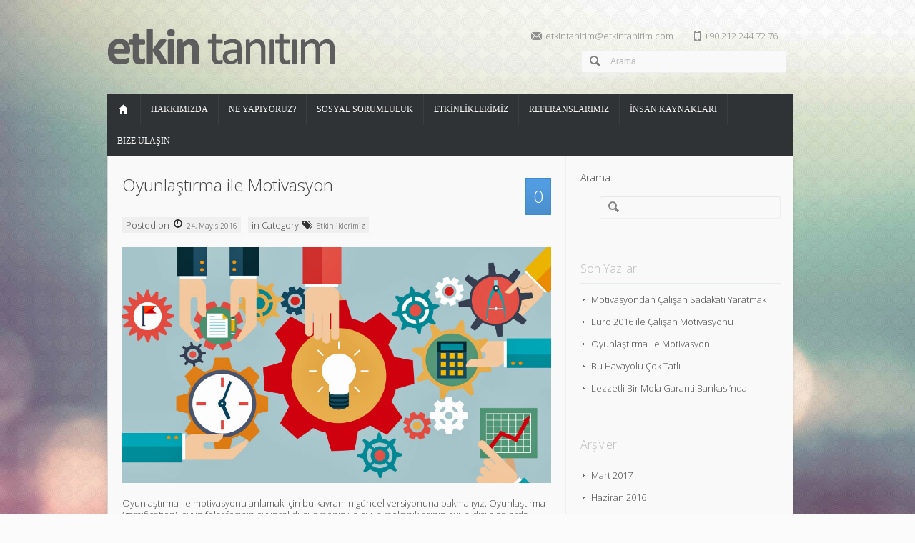

--- FILE ---
content_type: text/html; charset=UTF-8
request_url: https://etkintanitim.com/2016/05/
body_size: 8804
content:
<!DOCTYPE html>
<html lang="tr-TR" prefix="og: http://ogp.me/ns# fb: http://ogp.me/ns/fb#">
  <head>
    <meta charset="UTF-8" />
    <title>
        Mayıs 2016 - Etkin Tanıtım    </title>
    
    <meta name="viewport" content="width=device-width, initial-scale=1.0">    <meta name="author" content="VibeThemes">

    <!-- Le styles -->
    <link id="main_style"  rel="stylesheet" href="https://etkintanitim.com/wp-content/themes/vibecomchild/style.css" />
    
   
    <link rel="pingback" href="https://etkintanitim.com/xmlrpc.php" />     
  	
    <!-- Le HTML5 shim, for IE6-8 support of HTML5 elements -->
    <!--[if lt IE 9]>
      <link rel="stylesheet" href="https://etkintanitim.com/wp-content/themes/vibecom/css/iefix.css" />      <script src="http://html5shim.googlecode.com/svn/trunk/html5.js"></script>
    <![endif]-->
    
    
    <!-- Le fav and touch icons -->
   <link rel="shortcut icon" href="https://etkintanitim.com/wp-content/uploads/2015/02/favicon-2.ico">

<!-- This site is optimized with the Yoast SEO plugin v3.1.1 - https://yoast.com/wordpress/plugins/seo/ -->
<meta name="robots" content="noindex,follow"/>
<link rel="canonical" href="https://etkintanitim.com/2016/05/" />
<meta property="og:locale" content="tr_TR" />
<meta property="og:type" content="object" />
<meta property="og:title" content="Mayıs 2016 - Etkin Tanıtım" />
<meta property="og:url" content="https://etkintanitim.com/2016/05/" />
<meta property="og:site_name" content="Etkin Tanıtım" />
<meta property="fb:admins" content="505597566" />
<meta property="og:image" content="https://etkintanitim.com/wp-content/uploads/2015/02/Logo-Kare.png" />
<meta name="twitter:card" content="summary" />
<meta name="twitter:title" content="Mayıs 2016 - Etkin Tanıtım" />
<meta name="twitter:image" content="https://etkintanitim.com/wp-content/uploads/2015/02/Logo-Kare.png" />
<!-- / Yoast SEO plugin. -->

<link rel='dns-prefetch' href='//ajax.googleapis.com' />
<link rel='dns-prefetch' href='//fonts.googleapis.com' />
<link rel='dns-prefetch' href='//s.w.org' />
<link rel="alternate" type="application/rss+xml" title="Etkin Tanıtım &raquo; beslemesi" href="https://etkintanitim.com/feed/" />
<!-- This site is powered by Shareaholic - https://shareaholic.com -->
<script type='text/javascript' data-cfasync='false'>
  //<![CDATA[
    _SHR_SETTINGS = {"endpoints":{"local_recs_url":"https:\/\/etkintanitim.com\/wp-admin\/admin-ajax.php?action=shareaholic_permalink_related","share_counts_url":"https:\/\/etkintanitim.com\/wp-admin\/admin-ajax.php?action=shareaholic_share_counts_api"}};
  //]]>
</script>
<script type='text/javascript' data-cfasync='false'
        src='//dsms0mj1bbhn4.cloudfront.net/assets/pub/shareaholic.js'
        data-shr-siteid='165594338fe87ca60e59e76a06434e83' async='async' >
</script>

<!-- Shareaholic Content Tags -->
<meta name='shareaholic:site_name' content='Etkin Tanıtım' />
<meta name='shareaholic:language' content='tr-TR' />
<meta name='shareaholic:site_id' content='165594338fe87ca60e59e76a06434e83' />
<meta name='shareaholic:wp_version' content='7.6.1.1' />

<!-- Shareaholic Content Tags End -->
		<script type="text/javascript">
			window._wpemojiSettings = {"baseUrl":"https:\/\/s.w.org\/images\/core\/emoji\/2.3\/72x72\/","ext":".png","svgUrl":"https:\/\/s.w.org\/images\/core\/emoji\/2.3\/svg\/","svgExt":".svg","source":{"concatemoji":"https:\/\/etkintanitim.com\/wp-includes\/js\/wp-emoji-release.min.js?ver=4.8.25"}};
			!function(t,a,e){var r,i,n,o=a.createElement("canvas"),l=o.getContext&&o.getContext("2d");function c(t){var e=a.createElement("script");e.src=t,e.defer=e.type="text/javascript",a.getElementsByTagName("head")[0].appendChild(e)}for(n=Array("flag","emoji4"),e.supports={everything:!0,everythingExceptFlag:!0},i=0;i<n.length;i++)e.supports[n[i]]=function(t){var e,a=String.fromCharCode;if(!l||!l.fillText)return!1;switch(l.clearRect(0,0,o.width,o.height),l.textBaseline="top",l.font="600 32px Arial",t){case"flag":return(l.fillText(a(55356,56826,55356,56819),0,0),e=o.toDataURL(),l.clearRect(0,0,o.width,o.height),l.fillText(a(55356,56826,8203,55356,56819),0,0),e===o.toDataURL())?!1:(l.clearRect(0,0,o.width,o.height),l.fillText(a(55356,57332,56128,56423,56128,56418,56128,56421,56128,56430,56128,56423,56128,56447),0,0),e=o.toDataURL(),l.clearRect(0,0,o.width,o.height),l.fillText(a(55356,57332,8203,56128,56423,8203,56128,56418,8203,56128,56421,8203,56128,56430,8203,56128,56423,8203,56128,56447),0,0),e!==o.toDataURL());case"emoji4":return l.fillText(a(55358,56794,8205,9794,65039),0,0),e=o.toDataURL(),l.clearRect(0,0,o.width,o.height),l.fillText(a(55358,56794,8203,9794,65039),0,0),e!==o.toDataURL()}return!1}(n[i]),e.supports.everything=e.supports.everything&&e.supports[n[i]],"flag"!==n[i]&&(e.supports.everythingExceptFlag=e.supports.everythingExceptFlag&&e.supports[n[i]]);e.supports.everythingExceptFlag=e.supports.everythingExceptFlag&&!e.supports.flag,e.DOMReady=!1,e.readyCallback=function(){e.DOMReady=!0},e.supports.everything||(r=function(){e.readyCallback()},a.addEventListener?(a.addEventListener("DOMContentLoaded",r,!1),t.addEventListener("load",r,!1)):(t.attachEvent("onload",r),a.attachEvent("onreadystatechange",function(){"complete"===a.readyState&&e.readyCallback()})),(r=e.source||{}).concatemoji?c(r.concatemoji):r.wpemoji&&r.twemoji&&(c(r.twemoji),c(r.wpemoji)))}(window,document,window._wpemojiSettings);
		</script>
		<style type="text/css">
img.wp-smiley,
img.emoji {
	display: inline !important;
	border: none !important;
	box-shadow: none !important;
	height: 1em !important;
	width: 1em !important;
	margin: 0 .07em !important;
	vertical-align: -0.1em !important;
	background: none !important;
	padding: 0 !important;
}
</style>
<link rel='stylesheet' id='layerslider-css'  href='https://etkintanitim.com/wp-content/plugins/LayerSlider/static/css/layerslider.css?ver=5.1.1' type='text/css' media='all' />
<link rel='stylesheet' id='ls-google-fonts-css'  href='https://fonts.googleapis.com/css?family=Lato:100,300,regular,700,900|Open+Sans:300|Indie+Flower:regular|Oswald:300,regular,700&#038;subset=latin,latin-ext' type='text/css' media='all' />
<link rel='stylesheet' id='contact-form-7-css'  href='https://etkintanitim.com/wp-content/plugins/contact-form-7/includes/css/styles.css?ver=4.1.1' type='text/css' media='all' />
<link rel='stylesheet' id='jquery-ui-theme-css'  href='https://ajax.googleapis.com/ajax/libs/jqueryui/1.11.4/themes/smoothness/jquery-ui.min.css?ver=1.11.4' type='text/css' media='all' />
<link rel='stylesheet' id='jquery-ui-timepicker-css'  href='https://etkintanitim.com/wp-content/plugins/contact-form-7-datepicker/js/jquery-ui-timepicker/jquery-ui-timepicker-addon.min.css?ver=4.8.25' type='text/css' media='all' />
<link rel='stylesheet' id='bootstrap-css'  href='https://etkintanitim.com/wp-content/themes/vibecom/css/bootstrap.css?ver=4.8.25' type='text/css' media='all' />
<link rel='stylesheet' id='bootstrap-responsive-css'  href='https://etkintanitim.com/wp-content/themes/vibecom/css/bootstrap-responsive.css?ver=4.8.25' type='text/css' media='all' />
<link rel='stylesheet' id='style-css'  href='https://etkintanitim.com/wp-content/themes/vibecom/css/style.css?ver=4.8.25' type='text/css' media='all' />
<link rel='stylesheet' id='slider-css'  href='https://etkintanitim.com/wp-content/themes/vibecom/css/slider.css?ver=4.8.25' type='text/css' media='all' />
<link rel='stylesheet' id='style-responsive-css'  href='https://etkintanitim.com/wp-content/themes/vibecom/css/responsive-fixes.css?ver=4.8.25' type='text/css' media='all' />
<link rel='stylesheet' id='vibe-shortcodes-css'  href='https://etkintanitim.com/wp-content/themes/vibecom/includes/shortcodes/shortcodes.css?ver=4.8.25' type='text/css' media='all' />
<link rel='stylesheet' id='touchtouch-css'  href='https://etkintanitim.com/wp-content/themes/vibecom/js/touchTouch/touchTouch.css?ver=4.8.25' type='text/css' media='all' />
<link rel='stylesheet' id='prettyPhoto-css'  href='https://etkintanitim.com/wp-content/themes/vibecom/css/prettyPhoto.css?ver=4.8.25' type='text/css' media='all' />
<link rel='stylesheet' id='audioplayer-css'  href='https://etkintanitim.com/wp-content/themes/vibecom/css/audioplayer.css?ver=4.8.25' type='text/css' media='all' />
<link rel='stylesheet' id='videoplayer-css'  href='https://etkintanitim.com/wp-content/themes/vibecom/css/video-js.min.css?ver=4.8.25' type='text/css' media='all' />
<link rel='stylesheet' id='google-webfontloader-css'  href='http://fonts.googleapis.com/css?family=Open+Sans%3A100%2C200%2C300%2C400%2C500%2C600%2C700%2C800%7COxygen%3A100%2C200%2C300%2C400%2C500%2C600%2C700%2C800%7CSignika&#038;ver=4.8.25' type='text/css' media='all' />
<link rel='stylesheet' id='custom_changes-css'  href='https://etkintanitim.com/wp-content/themes/vibecom/css/custom.php?bodybg=%23fbfbfb&#038;color=%23444444&#038;darkbg=%23F1F1F1&#038;darkerbg=%23393F42&#038;darkestbg=%232F3335&#038;darkcolor=%23999999&#038;darkborder=%233B3E41&#038;darktitlecolor=%23F6F6F6&#038;primarycolor=%23418cd1&#038;primarylightcolor=%23529DE2&#038;primarytextcolor=%23FFFFFF&#038;lightbg=%23DDDDDD&#038;lighterbg=%23EEEEEE&#038;lightestbg=%23F9F9F9&#038;lightborder=%23D6D6D6&#038;lighterborder=%23EFEFEF&#038;specialcolor=%2389aa38&#038;carouselbgeffect=17&#038;carouselfontstyle=Open+Sans&#038;carouselfontsize=24&#038;carouselfontcolor=%23FFFFFF&#038;h1fontstyle=Open+Sans&#038;h1fontsize=48&#038;h1fontcolor=%23444444&#038;h2fontstyle=Open+Sans&#038;h2fontsize=36&#038;h2fontcolor=%23BBBBBB&#038;h3fontstyle=Open+Sans&#038;h3fontsize=24&#038;h3fontcolor=%23444444&#038;h4fontstyle=Open+Sans&#038;h4fontsize=16&#038;h4fontcolor=%23BBBBBB&#038;h5fontstyle=Open+Sans&#038;h5fontsize=14&#038;h5fontcolor=%23444444&#038;h6fontstyle=Open+Sans&#038;h6fontsize=12&#038;h6fontcolor=%23444444&#038;pfontstyle=Open+Sans&#038;pfontsize=13&#038;pfontcolor=%23444444&#038;labelfontstyle=Oxygen&#038;labelfontsize=13&#038;labelfontcolor=%23666666&#038;bodyeffect=22&#038;bodyimg=https%3A%2F%2Fetkintanitim.com%2Fwp-content%2Fuploads%2F2015%2F02%2F07-111.jpg&#038;menutitle=1&#038;slider_thumb_width=168&#038;footer=wide&#038;1&#038;ver=4.8.25' type='text/css' media='all' />
<script type='text/javascript' src='https://etkintanitim.com/wp-content/plugins/nk-google-analytics/js/fingerprint.min.js?ver=4.8.25'></script>
<script type='text/javascript' src='https://etkintanitim.com/wp-includes/js/jquery/jquery.js?ver=1.12.4'></script>
<script type='text/javascript' src='https://etkintanitim.com/wp-includes/js/jquery/jquery-migrate.min.js?ver=1.4.1'></script>
<script type='text/javascript' src='https://etkintanitim.com/wp-content/plugins/LayerSlider/static/js/layerslider.kreaturamedia.jquery.js?ver=5.1.1'></script>
<script type='text/javascript' src='https://etkintanitim.com/wp-content/plugins/LayerSlider/static/js/greensock.js?ver=1.11.2'></script>
<script type='text/javascript' src='https://etkintanitim.com/wp-content/plugins/LayerSlider/static/js/layerslider.transitions.js?ver=5.1.1'></script>
<link rel='https://api.w.org/' href='https://etkintanitim.com/wp-json/' />
<link rel="EditURI" type="application/rsd+xml" title="RSD" href="https://etkintanitim.com/xmlrpc.php?rsd" />
<meta name="generator" content="WordPress 4.8.25" />
		<style type="text/css">.recentcomments a{display:inline !important;padding:0 !important;margin:0 !important;}</style>
		<!-- Tracking code easily added by NK Google Analytics -->
<script type="text/javascript"> 
(function(i,s,o,g,r,a,m){i['GoogleAnalyticsObject']=r;i[r]=i[r]||function(){ 
(i[r].q=i[r].q||[]).push(arguments)},i[r].l=1*new Date();a=s.createElement(o), 
m=s.getElementsByTagName(o)[0];a.async=1;a.src=g;m.parentNode.insertBefore(a,m) 
})(window,document,'script','https://www.google-analytics.com/analytics.js','ga'); 
ga('create', 'UA-69626647-1', { 'storage': 'none', 'clientId': new Fingerprint().get()}); 
ga('send', 'pageview'); 
</script> 

<!-- Universal Analytics for WordPress -->
<script>
  (function(i,s,o,g,r,a,m){i['GoogleAnalyticsObject']=r;i[r]=i[r]||function(){
  (i[r].q=i[r].q||[]).push(arguments)},i[r].l=1*new Date();a=s.createElement(o),
  m=s.getElementsByTagName(o)[0];a.async=1;a.src=g;m.parentNode.insertBefore(a,m)
  })(window,document,'script','//www.google-analytics.com/analytics.js','ga');

  ga('create', 'UA-69626647-1', 'etkintanitim.com');
      ga('send', 'pageview');
</script>

<style type="text/css" id="custom-background-css">
body.custom-background { background-image: url("https://etkintanitim.com/wp-content/uploads/2015/02/stockvault-bokeh131656.jpg"); background-position: left top; background-size: auto; background-repeat: repeat; background-attachment: fixed; }
</style>
<link rel="stylesheet" href="https://etkintanitim.com/wp-content/themes/vibecomchild/custom.css">        
  </head>
  <body class="archive date custom-background"><!-- FOR BACKGROUND COLOR & BACKGROUND IMAGE -->
  <div id="bg-effect">  <!-- FOR AWESOME BACKGROUND EFFECTS -->
  <!-- BEGIN HEADER -->
  	<header>
            <div class="container">
  		<div class="row">
                    <div class="span6">
  			<div class="logoarea"><!-- BEGIN LOGOAREA -->
                            <h2 id="logo">                            
                            <a href="https://etkintanitim.com" title="Şirket içi iletişim ve çalışan motivasyonu ajansı">
  				<img src="https://etkintanitim.com/wp-content/uploads/2015/02/Etkin_Logo.png" alt="Şirket içi iletişim ve çalışan motivasyonu ajansı"><!-- LOGO IMAGE -->
  			    </a>
                            </h2>  			</div>
  		    </div>
  		   <div class="span6 right">
  		     			<div class="contactarea "><!-- SOCIAL CONTACT -->
  			  							<div class="header_phone">+90 212 244 72 76</div>
  							  						  <div class="header_mail">etkintanitim@etkintanitim.com</div>
  						    						<form method="get" id="searchform"  action="https://etkintanitim.com"> 
  					 	 <input type="text" value="Arama.."  name="s" id="s" class="form_field" onblur="if (this.value == ''){this.value = 'Arama..'"  
  					 	 onfocus="if (this.value == 'Arama..')  {this.value = '';}" /> 
  					 	 <input type="hidden" id="searchsubmit" /> 
  					  	</form>
                                                  
  			  			
  			</div>
                    </div>
  	       </div>
            </div>    
                   <!-- MAIN NAVIGATION -->
        <div id="nav_container" class="fix_nav">         
           <div class="container">  
                <div class="row">
               <nav>
                   
                <div id="top-menu" class="menu-etkinmenu-container"><ul id="menu-etkinmenu" class="nav"><li id="nav-menu-item-436" class="main-menu-item  menu-item-even menu-item-depth-0 menu-item menu-item-type-post_type menu-item-object-page menu-item-home"><a href="https://etkintanitim.com/" class="menu-link main-menu-link">home</a></li>
<li id="nav-menu-item-798" class="main-menu-item  menu-item-even menu-item-depth-0 menu-item menu-item-type-post_type menu-item-object-page"><a href="https://etkintanitim.com/hakkimizda/" class="menu-link main-menu-link">Hakkımızda</a></li>
<li id="nav-menu-item-450" class="main-menu-item  menu-item-even menu-item-depth-0 menu-item menu-item-type-post_type menu-item-object-page"><a href="https://etkintanitim.com/neyapiyoruz/" class="menu-link main-menu-link">Ne Yapıyoruz?</a></li>
<li id="nav-menu-item-820" class="main-menu-item  menu-item-even menu-item-depth-0 menu-item menu-item-type-post_type menu-item-object-page"><a href="https://etkintanitim.com/sosyal-sorumluluk/" class="menu-link main-menu-link">Sosyal Sorumluluk</a></li>
<li id="nav-menu-item-805" class="main-menu-item  menu-item-even menu-item-depth-0 menu-item menu-item-type-post_type menu-item-object-page"><a href="https://etkintanitim.com/sirket-ici-motivasyon/" class="menu-link main-menu-link">Etkinliklerimiz</a></li>
<li id="nav-menu-item-454" class="main-menu-item  menu-item-even menu-item-depth-0 menu-item menu-item-type-post_type menu-item-object-page"><a href="https://etkintanitim.com/referanslarimiz/" class="menu-link main-menu-link">Referanslarımız</a></li>
<li id="nav-menu-item-451" class="main-menu-item  menu-item-even menu-item-depth-0 menu-item menu-item-type-post_type menu-item-object-page"><a href="https://etkintanitim.com/insankaynaklari/" class="menu-link main-menu-link">İnsan Kaynakları</a></li>
<li id="nav-menu-item-809" class="main-menu-item  menu-item-even menu-item-depth-0 menu-item menu-item-type-post_type menu-item-object-page"><a href="https://etkintanitim.com/bize-ulasin/" class="menu-link main-menu-link">Bize Ulaşın</a></li>
</ul></div>                                </nav> 				
  		 <!-- end #top-menu -->
  		   <div class="topnav">
	  		   	<a class="show_nav span1">Main Menu <i class=" icon-white icon-plus"></i></a>
                                <ul id="menu-etkinmenu-1" class="collapsed_accordion"><li id="menu-item-436" class="menu-item menu-item-type-post_type menu-item-object-page menu-item-home menu-item-436"><a href="https://etkintanitim.com/">home</a></li>
<li id="menu-item-798" class="menu-item menu-item-type-post_type menu-item-object-page menu-item-798"><a href="https://etkintanitim.com/hakkimizda/">Hakkımızda</a></li>
<li id="menu-item-450" class="menu-item menu-item-type-post_type menu-item-object-page menu-item-450"><a href="https://etkintanitim.com/neyapiyoruz/">Ne Yapıyoruz?</a></li>
<li id="menu-item-820" class="menu-item menu-item-type-post_type menu-item-object-page menu-item-820"><a href="https://etkintanitim.com/sosyal-sorumluluk/">Sosyal Sorumluluk</a></li>
<li id="menu-item-805" class="menu-item menu-item-type-post_type menu-item-object-page menu-item-805"><a href="https://etkintanitim.com/sirket-ici-motivasyon/">Etkinliklerimiz</a></li>
<li id="menu-item-454" class="menu-item menu-item-type-post_type menu-item-object-page menu-item-454"><a href="https://etkintanitim.com/referanslarimiz/">Referanslarımız</a></li>
<li id="menu-item-451" class="menu-item menu-item-type-post_type menu-item-object-page menu-item-451"><a href="https://etkintanitim.com/insankaynaklari/">İnsan Kaynakları</a></li>
<li id="menu-item-809" class="menu-item menu-item-type-post_type menu-item-object-page menu-item-809"><a href="https://etkintanitim.com/bize-ulasin/">Bize Ulaşın</a></li>
</ul>	  		   		   		
  		   </div>
  		   </div>
           </div><!-- end Nav container --> 
  	</div>
  	</header>
  <!-- END HEADER -->   		<div class="container">
  		 	<div class="row">
  				<section class="main-section">
  					  <div class="row">
  					<!-- BEGIN Page Content -->
  	<div class="content">			
  		  <div class="span8">
                      
  		  <article class="poststyle1">
  		  <h3 class="excerpt_title"><a href="https://etkintanitim.com/oyunlastirma-ile-motivasyon/">Oyunlaştırma ile Motivasyon</a>
                                    <a href="https://etkintanitim.com/oyunlastirma-ile-motivasyon/#respond" class="no_comments right"><span> 0 </span></a>
                                    </h3>
  		                    <p class="date left">
  		  Posted on <i class="icon-time"></i><a href="https://etkintanitim.com/oyunlastirma-ile-motivasyon/"> 24, Mayıs 2016</a>
  		  </p>
                  
		  <p class="category left">
		  in Category <i class="icon-tags"></i> <a href="https://etkintanitim.com/category/etkinliklerimiz/" rel="category tag">Etkinliklerimiz</a>		  </p>
  		    		  <div class="thumb">
  		  	<a href="https://etkintanitim.com/oyunlastirma-ile-motivasyon/"  class="hover_fade_in"><img width="940" height="517" src="https://etkintanitim.com/wp-content/uploads/2016/05/gamification.jpg" class="attachment-full size-full wp-post-image" alt="" srcset="https://etkintanitim.com/wp-content/uploads/2016/05/gamification.jpg 940w, https://etkintanitim.com/wp-content/uploads/2016/05/gamification-300x165.jpg 300w, https://etkintanitim.com/wp-content/uploads/2016/05/gamification-60x33.jpg 60w, https://etkintanitim.com/wp-content/uploads/2016/05/gamification-120x66.jpg 120w, https://etkintanitim.com/wp-content/uploads/2016/05/gamification-480x264.jpg 480w, https://etkintanitim.com/wp-content/uploads/2016/05/gamification-291x160.jpg 291w, https://etkintanitim.com/wp-content/uploads/2016/05/gamification-252x139.jpg 252w" sizes="(max-width: 940px) 100vw, 940px" /></a>  		  </div>
  		   	<div class="excerpt">
                            <p>Oyunlaştırma ile motivasyonu anlamak için bu kavramın güncel versiyonuna bakmalıyız; Oyunlaştırma (gamification), oyun felsefesinin oyunsal düşünmenin ve oyun mekaniklerinin oyun-dışı alanlarda, motivasyonu arttırmak ve kullanıcıları problem çözmeye teşvik etmek için kullanılmasıdır. Oyunlaştırma için yapılan en kapsamlı ve en çok kabul gören tanım ise oyun tasarım unsurlarının oyun bağlamı dışındaki durumlarda kullanılması şeklindedir. Oyunlaştırma birçok farklı alanda incelenmiş ve uygulanmıştır. Bu alanlardan bazıları müşteri sadakati, eğitim,fiziksel egzersiz, dönüşüm oranı, veri kalitesi, doğru zamanlama, medya ve öğrenimdir. Oyunlaştırma üzerine yapılan araştırmalar hakkındaki bir inceleme oyunlaştırma çalışmalarının büyük çoğunluğunun olumlu sonuçlar sağladığını göstermektedir. (kaynak: wiki) Bu açıklamadan şunu anlıyoruz; sıkışmış kalmış iş dünyasının teknolojinin yardımıyla yeniden keşfetmeye zorladığı konulardan biri [&#038;hellip</p>
  		   	</div>
  		   	<div class="meta span6"> <span class="left">TAGS:</span> <a href="https://etkintanitim.com/tag/calisan-motivasyonu/" rel="tag">çalışan motivasyonu</a><a href="https://etkintanitim.com/tag/calisanlara-etkinlik/" rel="tag">çalışanlara etkinlik</a><a href="https://etkintanitim.com/tag/calisanlara-oyunlar/" rel="tag">çalışanlara oyunlar</a><a href="https://etkintanitim.com/tag/etkin-tanitim/" rel="tag">etkin tanıtım</a><a href="https://etkintanitim.com/tag/gamification/" rel="tag">gamification</a><a href="https://etkintanitim.com/tag/motivasyon-oyunlari/" rel="tag">motivasyon oyunları</a><a href="https://etkintanitim.com/tag/oyunlastirma/" rel="tag">oyunlaştırma</a><a href="https://etkintanitim.com/tag/sweet-kitchen/" rel="tag">sweet kitchen</a></div>  		  	<a href="https://etkintanitim.com/oyunlastirma-ile-motivasyon/" class="button small right readmore">Read More</a>
  		   	
  		   	
  		  </article>
                      
  		  <article class="poststyle1">
  		  <h3 class="excerpt_title"><a href="https://etkintanitim.com/calisan-motivasyonu/">Bu Havayolu Çok Tatlı</a>
                                    <a href="https://etkintanitim.com/calisan-motivasyonu/#respond" class="no_comments right"><span> 0 </span></a>
                                    </h3>
  		                    <p class="date left">
  		  Posted on <i class="icon-time"></i><a href="https://etkintanitim.com/calisan-motivasyonu/"> 17, Mayıs 2016</a>
  		  </p>
                  
		  <p class="category left">
		  in Category <i class="icon-tags"></i> <a href="https://etkintanitim.com/category/etkinliklerimiz/" rel="category tag">Etkinliklerimiz</a>		  </p>
  		    		  <div class="thumb">
  		  	<a href="https://etkintanitim.com/calisan-motivasyonu/"  class="hover_fade_in"><img width="400" height="486" src="https://etkintanitim.com/wp-content/uploads/2016/05/sweetairlines06-e1463484772400.png" class="attachment-full size-full wp-post-image" alt="" /></a>  		  </div>
  		   	<div class="excerpt">
                            <p>Sweet Airlines ile Çalışanlar Yüksek Motivasyonlara Uçuyor Sweet Airlines &#8211; Her şirket için yönetim sürdürülebilirliği huzurlu hayatın olmazsa olmazıdır. Bu huzur dediğimiz mutluluk hali tüm iş yapış süreçlerine buluşacağı içindir ki verimlilik artar, satışlar patlar, hizmetler kusursuzlaşır, gelecek pozitif bir akış kazanır. İşte bu yüzdendir ki yöneticiler yani bütünlüklü bakarsak yönetimler motivasyon konusu ile ilgilenmek zorundadır. Çünkü yönetimin başarısı, astlarının örgütsel amaçlar doğrultusunda çalışmalarına; bilgi, yetenek ve güçlerini tam olarak bu doğrultuda harcamalarına bağlıdır. Yüksek motivasyon ile verimlilik yani performans doğrudan ilişkilidir. Motive olmayan personelin performans göstermesi beklenmemelidir. Peki çalışan nasıl motive edilir ki ? Sweet Airlines ile tatile uçurmak [&#038;hellip</p>
  		   	</div>
  		   	<div class="meta span6"> <span class="left">TAGS:</span> <a href="https://etkintanitim.com/tag/calisan-motivasyonu/" rel="tag">çalışan motivasyonu</a><a href="https://etkintanitim.com/tag/ic-iletisim/" rel="tag">iç iletişim</a><a href="https://etkintanitim.com/tag/motivasyon/" rel="tag">motivasyon</a><a href="https://etkintanitim.com/tag/mutlu-calisan/" rel="tag">mutlu çalışan</a><a href="https://etkintanitim.com/tag/sweetairlines/" rel="tag">sweetairlines</a></div>  		  	<a href="https://etkintanitim.com/calisan-motivasyonu/" class="button small right readmore">Read More</a>
  		   	
  		   	
  		  </article>
  		
  		   </div>
  		   </div> 
  		   	<!-- END Page Content -->
  		     <div class="sidebar"> 
  	<div class="span4 fix_margin">
            <div class="widget"><form role="search" method="get" id="searchform" class="searchform" action="https://etkintanitim.com/">
				<div>
					<label class="screen-reader-text" for="s">Arama:</label>
					<input type="text" value="" name="s" id="s" />
					<input type="submit" id="searchsubmit" value="Ara" />
				</div>
			</form></div>		<div class="widget">		<h4 class="widgettitle">Son Yazılar</h4>		<ul>
					<li>
				<a href="https://etkintanitim.com/calisan-motivasyondan-calisan-sadakati/">Motivasyondan Çalışan Sadakati Yaratmak</a>
						</li>
					<li>
				<a href="https://etkintanitim.com/euro-2016-ile-calisan-motivasyonu/">Euro 2016 ile Çalışan Motivasyonu</a>
						</li>
					<li>
				<a href="https://etkintanitim.com/oyunlastirma-ile-motivasyon/">Oyunlaştırma ile Motivasyon</a>
						</li>
					<li>
				<a href="https://etkintanitim.com/calisan-motivasyonu/">Bu Havayolu Çok Tatlı</a>
						</li>
					<li>
				<a href="https://etkintanitim.com/garanti-bankasi-lezzetli-bir-mola/">Lezzetli Bir Mola Garanti Bankası&#8217;nda</a>
						</li>
				</ul>
		</div>		<div class="widget"><h4 class="widgettitle">Arşivler</h4>		<ul>
			<li><a href='https://etkintanitim.com/2017/03/'>Mart 2017</a></li>
	<li><a href='https://etkintanitim.com/2016/06/'>Haziran 2016</a></li>
	<li><a href='https://etkintanitim.com/2016/05/'>Mayıs 2016</a></li>
	<li><a href='https://etkintanitim.com/2015/12/'>Aralık 2015</a></li>
	<li><a href='https://etkintanitim.com/2015/11/'>Kasım 2015</a></li>
	<li><a href='https://etkintanitim.com/2015/03/'>Mart 2015</a></li>
	<li><a href='https://etkintanitim.com/2015/02/'>Şubat 2015</a></li>
		</ul>
		</div><div class="widget"><h4 class="widgettitle">Kategoriler</h4>		<ul>
	<li class="cat-item cat-item-1"><a href="https://etkintanitim.com/category/etkinliklerimiz/" >Etkinliklerimiz</a>
</li>
		</ul>
</div><div class="widget"><h4 class="widgettitle">Meta</h4>			<ul>
						<li><a rel="nofollow" href="https://etkintanitim.com/wp-login.php">Giriş</a></li>
			<li><a href="https://etkintanitim.com/feed/">Yazılar <abbr title="Really Simple Syndication">RSS</abbr></a></li>
			<li><a href="https://etkintanitim.com/comments/feed/">Yorumlar <abbr title="Really Simple Syndication">RSS</abbr></a></li>
			<li><a href="https://wordpress.org/" title="WordPress&#8217;in desteğiyle, kişisel yayım ortamı.">WordPress.org</a></li>			</ul>
			</div>	
  	</div>                   
  		  </div>
  		</div>	  		
  	 </section>	
  	</div>	
  </div>			
 
<!-- FOOTER --> 
 <footer id="main_footer" class="clearfix " >
  	<div class="container">
  		<div class="row">
                    <section class="clearfix four-columns">
  				
                                                                  					</section>
  					<section class="footer_bottom">
  						<p class="copyright span6">
                                                    <p style="text-align: right;">copyright © 2015 - Etkin Tanıtım</p>
&nbsp;
<h6 style="text-align: right;"><span style="color: #bfbfbf;">web tasarım &amp; programlama</span></h6>
<a href="http://exprojects.com/" target="_blank"><img class="alignright" src="https://etkintanitim.com/wp-content/uploads/2017/01/exprojects_logo-vector-white.png" alt="Web Tasarım &amp; Programlama" width="60" height="25" /></a>
<br />
<br />                                                </p>
  						<ul class="footer_menu round"><li><a href="http://www.facebook.com/etkintanitim" title="Facebook" class="iconfacebook"  rel="tooltip"  target="_blank"><i class="entypo-social" style="font-size:24px;">&#62221;</i></a></li><li><a href="http://www.twitter.com/etkintanitim" title="Twitter"  rel="tooltip"  class="icontwitter" class="twitter" target="_blank"><i class="entypo-social" style="font-size:24px;">&#62218;</i></a></li><li><a href="https://www.linkedin.com/company/etkin-tanitim" title="linkedin"  rel="tooltip"  class="iconlinkedin" target="_blank"><i class="entypo-social" style="font-size:24px;">&#62233;</i></a></li></ul>  					</section>
  			</div> 
  	</div><!-- end #container -->
  </footer> <!-- end #main_footer -->	
  </div><!-- END BG EFFECT -->
  <div class="toparrow"><a href="#top" id="top_arrow"></a></div>
  
 <script>
  (function(i,s,o,g,r,a,m){i['GoogleAnalyticsObject']=r;i[r]=i[r]||function(){
  (i[r].q=i[r].q||[]).push(arguments)},i[r].l=1*new Date();a=s.createElement(o),
  m=s.getElementsByTagName(o)[0];a.async=1;a.src=g;m.parentNode.insertBefore(a,m)
  })(window,document,'script','//www.google-analytics.com/analytics.js','ga');

  ga('create', 'UA-69626647-1', 'auto');
  ga('send', 'pageview');

</script> <script type="text/javascript">
      ; 
    var stepwidth = 240;
    var ajaxurl="https://etkintanitim.com/wp-admin/admin-ajax.php";</script>
<script type="text/javascript">
            var options={"slide_easing" : "jswing"
                    , "slide_direction" : "horizontal", "reverse" : 1, "animationLoop" : true, "smoothHeight" : true, "slideshow" : true, "startAt" : false, "randomize" : false, "slideshowSpeed" : false, "animationSpeed" : false, "initDelay" : false, "pauseOnAction" : true, "pauseOnHover" : false, "useCSS" : true, "touch" : true, "controlNav" : true, "directionNav" : true, "keyboard" : true, "mousewheel" : false};
          </script><script type='text/javascript' src='https://etkintanitim.com/wp-content/plugins/contact-form-7/includes/js/jquery.form.min.js?ver=3.51.0-2014.06.20'></script>
<script type='text/javascript'>
/* <![CDATA[ */
var _wpcf7 = {"loaderUrl":"https:\/\/etkintanitim.com\/wp-content\/plugins\/contact-form-7\/images\/ajax-loader.gif","sending":"G\u00f6nderiliyor ...","cached":"1"};
/* ]]> */
</script>
<script type='text/javascript' src='https://etkintanitim.com/wp-content/plugins/contact-form-7/includes/js/scripts.js?ver=4.1.1'></script>
<script type='text/javascript' src='https://etkintanitim.com/wp-includes/js/jquery/ui/core.min.js?ver=1.11.4'></script>
<script type='text/javascript' src='https://etkintanitim.com/wp-includes/js/jquery/ui/datepicker.min.js?ver=1.11.4'></script>
<script type='text/javascript'>
jQuery(document).ready(function(jQuery){jQuery.datepicker.setDefaults({"closeText":"Kapat","currentText":"Bug\u00fcn","monthNames":["Ocak","\u015eubat","Mart","Nisan","May\u0131s","Haziran","Temmuz","A\u011fustos","Eyl\u00fcl","Ekim","Kas\u0131m","Aral\u0131k"],"monthNamesShort":["Oca","\u015eub","Mar","Nis","May","Haz","Tem","A\u011fu","Eyl","Eki","Kas","Ara"],"nextText":"Sonraki","prevText":"\u00d6nceki","dayNames":["Pazar","Pazartesi","Sal\u0131","\u00c7ar\u015famba","Per\u015fembe","Cuma","Cumartesi"],"dayNamesShort":["Paz","Pts","Sal","\u00c7ar","Per","Cum","Cts"],"dayNamesMin":["P","P","S","\u00c7","P","C","C"],"dateFormat":"dd\/mm\/yy","firstDay":1,"isRTL":false});});
</script>
<script type='text/javascript' src='https://ajax.googleapis.com/ajax/libs/jqueryui/1.11.4/i18n/datepicker-tr.min.js?ver=1.11.4'></script>
<script type='text/javascript' src='https://etkintanitim.com/wp-content/plugins/contact-form-7-datepicker/js/jquery-ui-timepicker/jquery-ui-timepicker-addon.min.js?ver=4.8.25'></script>
<script type='text/javascript' src='https://etkintanitim.com/wp-content/plugins/contact-form-7-datepicker/js/jquery-ui-timepicker/i18n/jquery-ui-timepicker-tr.js?ver=4.8.25'></script>
<script type='text/javascript' src='https://etkintanitim.com/wp-includes/js/jquery/ui/widget.min.js?ver=1.11.4'></script>
<script type='text/javascript' src='https://etkintanitim.com/wp-includes/js/jquery/ui/mouse.min.js?ver=1.11.4'></script>
<script type='text/javascript' src='https://etkintanitim.com/wp-includes/js/jquery/ui/slider.min.js?ver=1.11.4'></script>
<script type='text/javascript' src='https://etkintanitim.com/wp-includes/js/jquery/ui/button.min.js?ver=1.11.4'></script>
<script type='text/javascript' src='https://etkintanitim.com/wp-content/plugins/contact-form-7-datepicker/js/jquery-ui-sliderAccess.js?ver=4.8.25'></script>
<script type='text/javascript' src='https://etkintanitim.com/wp-includes/js/wp-embed.min.js?ver=4.8.25'></script>
<script type='text/javascript' src='https://etkintanitim.com/wp-content/themes/vibecom/js/jquery.easing.1.3.js?ver=4.8.25'></script>
<script type='text/javascript' src='https://etkintanitim.com/wp-content/themes/vibecom/js/bootstrap.min.js?ver=4.8.25'></script>
<script type='text/javascript' src='https://etkintanitim.com/wp-content/themes/vibecom/js/jquery.flexslider-min.js?ver=4.8.25'></script>
<script type='text/javascript' src='https://etkintanitim.com/wp-content/themes/vibecom/js/vibecom_slider.js?ver=4.8.25'></script>
<script type='text/javascript' src='https://etkintanitim.com/wp-content/themes/vibecom/js/jquery.isotope.min.js?ver=4.8.25'></script>
<script type='text/javascript' src='https://etkintanitim.com/wp-content/themes/vibecom/js/jquery.fitvids.js?ver=4.8.25'></script>
<script type='text/javascript' src='https://etkintanitim.com/wp-content/themes/vibecom/js/audioplayer.min.js?ver=4.8.25'></script>
<script type='text/javascript' src='https://etkintanitim.com/wp-content/themes/vibecom/js/video.min.js?ver=4.8.25'></script>
<script type='text/javascript' src='https://etkintanitim.com/wp-content/themes/vibecom/js/jquery.countdown.min.js?ver=4.8.25'></script>
<script type='text/javascript' src='https://etkintanitim.com/wp-content/themes/vibecom/js/jquery.iconmenu.js?ver=4.8.25'></script>
<script type='text/javascript' src='https://etkintanitim.com/wp-content/themes/vibecom/js/touchTouch/touchTouch.jquery.js?ver=4.8.25'></script>
<script type='text/javascript' src='https://etkintanitim.com/wp-content/themes/vibecom/js/jquery.prettyPhoto.js?ver=4.8.25'></script>
<script type='text/javascript' src='https://etkintanitim.com/wp-content/themes/vibecom/js/custom.js?ver=4.8.25'></script>
<script type="text/javascript" src="https://etkintanitim.com/wp-content/themes/vibecomchild/custom.js"></script> <script type="text/javascript">
      ;VideoJS.options.flash.swf = "https://etkintanitim.com/wp-content/themes/vibecom/img/video-js.swf";</script>
  </body>
  </html>
<!--
Performance optimized by W3 Total Cache. Learn more: https://www.w3-edge.com/products/

Page Caching using disk: enhanced 

Served from: etkintanitim.com @ 2026-01-19 18:48:41 by W3 Total Cache
-->

--- FILE ---
content_type: text/css; charset=UTF-8
request_url: https://etkintanitim.com/wp-content/themes/vibecomchild/style.css
body_size: -127
content:
/*
Theme Name: VibeCom Child
Theme URI: http://www.VibeThemes.com    
Description: Child Theme for VibeCom
Author: VibeThemes
Author URI: http://themeforest.com/user/vibethemes
Template: vibecom
Version: 1.1
*/

@import url("../vibecom/style.css");


--- FILE ---
content_type: text/css; charset=UTF-8
request_url: https://etkintanitim.com/wp-content/themes/vibecom/css/slider.css?ver=4.8.25
body_size: 2714
content:
/* ----- BASE ---- */
/* ----- VERSION1 ---- 
@BODYBG:                #FBFBFB;
@COLOR:                 #444444;

@DARKBG:                #F1F1F1;
@DARKERBG:              #393F42;
@DARKESTBG:             #2F3335;
@DARKCOLOR:             #999999;
@DARKBORDER:			#3B3E41;
@DARKTITLECOLOR:        #F6F6F6;

@PRIMARYCOLOR:          #8EA33E;
@PRIMARYLIGHTCOLOR:		#A2B653;
@PRIMARYBORDER:			#AFBD59;

@LIGHTBG:  				#DDDDDD;
@LIGHTERBG:				#EEEEEE;
@LIGHTESTBG:			#F9F9F9;
@LIGHTCOLOR:			#333333;
@LIGHTBORDER:			#D6D6D6; 
@LIGHTERBORDER:         #EFEFEF;
@LIGHTERCOLOR:          #666666;
@LIGHTESTCOLOR:       	#FFFFFF;

@LIGHTERBORDER:			#E7ECEE;
@LIGHTSHADOW:           rgba(0, 0, 0, 0.1);


@SPECIALBG:		    	#282E31;
@SPECIALLIGHTBG:		#3F484D;
@SPECIALBORDER:		    #4A555B;
@SPECIALCOLOR:			#89AA38;

@FADEHEADINGCOLOR:      #BBBBBB;

*//* Browser Resets */
.flex-container a:active,
.flexslider a:active,
.flex-container a:focus,
.flexslider a:focus {
  outline: none;
}
.slides,
.flex-control-nav,
.flex-direction-nav {
  margin: 0;
  padding: 0;
  list-style: none;
}
.carousel {
  margin-bottom: 0;
}
/* FlexSlider Necessary Styles
*********************************/.flexslider {
  margin: 0;
  padding: 0;
}
.flexslider .slides > li {
  display: none;
  -webkit-backface-visibility: hidden;
}
/* Hide the slides before the JS is loaded. Avoids image jumping */
.flexslider .slides img {
  width: 100%;
  display: block;
}
.flex-pauseplay span {
  text-transform: capitalize;
}
/* Clearfix for the .slides element */
.slides:after {
  content: ".";
  display: block;
  clear: both;
  visibility: hidden;
  line-height: 0;
  height: 0;
}
html[xmlns] .slides {
  display: block;
}
* html .slides {
  height: 1%;
}
/* No JavaScript Fallback */
/* If you are not using another script, such as Modernizr, make sure you
 * include js that eliminates this class on page load */
.no-js .slides > li:first-child {
  display: block;
}
/* FlexSlider Default Theme 
*********************************/
.flexslider {
  zoom: 1;
}
.flex-viewport {
  max-height: 2000px;
  z-index: 9999;
}
.loading .flex-viewport {
  max-height: 300px;
}
.flexslider .slides {
  zoom: 1;
}
.carousel li {
  margin-right: 5px;
}
/* Direction Nav */
.flex-direction-nav {
  *height: 0;
}
.flex-direction-nav li {
  background: #418cd1;
}
.flex-direction-nav a {
  text-indent: -9999px;
  background: #418cd1;
  width: 44px;
  height: 64px;
  opacity: 0.6;
  top: 50%;
  margin-top: -25px;
  position: absolute;
  text-decoration: none;
  border: none;
}
.flex-direction-nav a:hover {
  opacity: 1;
}
.flex-direction-nav .flex-next {
  outline: none;
  background: #418cd1 url(../img/flex-arrow-right.png) no-repeat;
  right: 0px;
}
.flex-direction-nav .flex-prev {
  outline: none;
  left: 0px;
  background: #418cd1 url(../img/flex-arrow-left.png) no-repeat;
}
.flexslider:hover .flex-next:hover,
.flexslider:hover .flex-prev:hover {
  opacity: 1;
}
.flex-direction-nav .flex-disabled {
  opacity: .3!important;
  filter: alpha(opacity=30);
  cursor: default;
}
/* Control Nav */
.flex-control-nav {
  width: 100%;
  position: absolute;
  bottom: 0px;
  text-align: center;
}
.flex-control-nav li {
  padding: 0 1px;
  display: inline-block;
  zoom: 1;
  *display: inline;
}
.flex-control-paging li a {
  width: 12px;
  height: 12px;
  display: block;
  background: url(../img/bullet_off.png) no-repeat;
  cursor: pointer;
  text-indent: -9999px;
}
.flex-control-paging li a:hover {
  background: url(../img/bullet_on.png) no-repeat;
}
.flex-control-paging li a.flex-active {
  background: url(../img/bullet_on.png) no-repeat;
  cursor: default;
}
.flex-control-thumbs {
  margin: 0;
  position: static;
  overflow: hidden;
}
.flex-control-thumbs li {
  float: left;
  margin: 0;
}
.flex-control-thumbs img {
  width: 100%;
  display: block;
  opacity: .6;
  cursor: pointer;
}
.flex-control-thumbs img:hover {
  opacity: 1;
}
.flex-control-thumbs .flex-active {
  opacity: 1;
  cursor: default;
}
@media screen and (max-width: 860px) {
  .flex-direction-nav .flex-prev {
    opacity: 1;
    left: 0;
  }
  .flex-direction-nav .flex-next {
    opacity: 1;
    right: 0;
  }
}
/*=== Theme Styles ==== */

.homeslider{
    margin-left:-10px;
    margin-right:-8px;
    margin-bottom:40px;
    padding:0 !important;
}
.homeslider .flex-direction-nav{
  opacity: 0;
}
.homeslider:hover .flex-direction-nav{
  opacity: 0.8;
  -webkit-transition: all 0.3s ease-in;
  -moz-transition: all 0.3s ease-in;
  -ms-transition: all 0.3s ease-in;
  -o-transition: all 0.3s ease-in;
  transition: all 0.3s ease-in;
}
.homeslider .flex-direction-nav a{
  display: block;
  width: 44px;
  height: 64px;
}
.homeslider .flex-direction-nav .flex-prev{
  background: #418cd1 url(../img/flex-arrow-left.png) no-repeat 0 0;
}
.homeslider .flex-direction-nav .flex-next{
  background: #418cd1 url(../img/flex-arrow-right.png) no-repeat 0 0;
}
.homeslider .flex-control-nav,
.sampleslider .flex-control-nav .sampleslider2 .flex-control-nav {
  width: auto;
  right: 15px;
  bottom: 10px;
  z-index: 999;
}
.homeslider .flex-control-nav li,
.sampleslider .flex-control-nav li,
.sampleslider2 .flex-control-nav li {
  margin: 2px;
}
.homeslider .flex-control-paging li a,
.sampleslider .flex-control-paging li a,
.sampleslider2 .flex-control-paging li a {
  width: 20px;
  height: 5px;
  opacity: 0.8;
  border-radius: 0;
  -webkit-border-radius: 0;
  -moz-border-radius: 0px;
  -o-border-radius: 0px;
  background: #888;
  border: 1px solid #777;
  box-shadow: none;
}
.homeslider .flex-control-paging li a.flex-active,
.homeslider .flex-control-paging li a:hover,
.sampleslider .flex-control-paging li a.flex-active,
.sampleslider .flex-control-paging li a:hover,
.sampleslider2 .flex-control-paging li a:hover {
  background: #529de2;
  border: 1px solid #418cd1;
}
.sampleslider_container {
  margin: 10px;
  position: relative;
}
.archive_carousel_block{
    margin: 10px 20px 15px 40px;
}
.archive_carousel{position:relative;}
.archive_carousel h3.title{
    margin-left:30px;
    position:relative;
}


.archive_carousel .flex-control-nav,
.vibe_carousel .flex-control-nav{
  position: absolute;
  top: 7px;
    right: 20px;
  text-align: center;
  width: auto;
  z-index: 999;
  outline: none;
}
@-moz-document url-prefix() { 
  .vibe_carousel .flex-control-nav {
     top:15px;
  }
}

.vibe_carousel .flex-direction-nav{
   position: absolute;
  top: 34px;
  right: 10px;
  width: auto;
  z-index: 999;
  outline: none;
}
.vibe_carousel.carousel_testimonial.carousel_columns1 .flex-direction-nav{
    right:0;
}
  .vibe_carousel .flex-direction-nav .flex-prev,
  .vibe_carousel .flex-direction-nav .flex-next{
    background:#393F42 url(../img/button-arrows.png) 2px 2px;
  display: block;
  width: 19px;
  height: 19px;  
  padding:2px;
  opacity: 0.4;
  /*border-radius:32px;*/
  }
 .vibe_carousel .flex-direction-nav .flex-prev{background-position:0 -17px;margin-left:-48px;} 
.archive_carousel .flex-control-nav{top:-40px;}
.widget_carousel .flex-direction-nav,
.widget_carousel .flex-control-nav {
  position: absolute;
  top: -40px;
  right: 20px;
  text-align: center;
  width: auto;
  z-index: 999;
}

.archive_carousel .flex-control-paging li a,
.vibe_carousel .flex-control-paging li a,
.widget_carousel .flex-control-nav li a {
  width: 20px;
  height: 7px;
  border-radius: 0;
  -webkit-border-radius: 0;
  -moz-border-radius: 0px;
  -o-border-radius: 0px;
  background: #888;
}
.widget_carousel .flex-control-nav li a {
  width: 10px;
}

.archive_carousel .flex-control-paging li a:hover,
.vibe_carousel .flex-control-paging li a:hover,
.widget_carousel .flex-control-nav li a:hover {
  background: #418cd1;
  opacity: 0.8;
  -webkit-transition: all 0.3s ease-in;
  -moz-transition: all 0.3s ease-in;
  -ms-transition: all 0.3s ease-in;
  -o-transition: all 0.3s ease-in;
  transition: all 0.3s ease-in;
}

.archive_carousel .flex-control-paging li a.flex-active,
.vibe_carousel .flex-control-paging li a.flex-active,
.widget_carousel .flex-control-nav li a.flex-active {
  background: #418cd1;
}

.carousel-control{
  background-color: #418cd1;
  cursor: pointer;
  border: none;
  border-radius: 0;
  position: absolute;
  top: 50%;
  left: 0px;
  margin-top: -30px;
  font-size: 50px;
  font-weight: 100;
  line-height: 0px;
  padding: 5px 0px;
  text-indent: -9999px;
  width: 30px;
  display: none;
  z-index: 999;
}
.thumb_slider:hover .carousel-control{
  display: block;
}
.carousel-control span {
  background-image: url(../img/button-arrows.png);
  display: block;
  width: 19px;
  height: 19px;
  margin: 10px 5px;
}
.carousel-control.left span{
  background-position: 0 -19px;
}
.carousel-control.right {
  right: 0px;
  left: auto;
}
#testimonials_carousel .flex-control-nav {
  position: absolute;
  top: 10px;
  right: 10px;
  text-align: center;
  width: auto;
}
/*==== Main Slider Slides ====*/
/*==== slides CSS EDIT YOUR CSS HERE ====*/
.slide_title,
.slide_content,
.slide_action {
  position: absolute;
  opacity: 0;
}
.slide_caption {
 /* padding: 20px;*/
}
.v_first .v_text_block .slide_caption .slide_title,
.slide_caption .slide_title {
  background: url('../img/slide_bg.png');
  color: #ffffff;
  padding: 10px 15px 8px;
  top: 80px;
  left: 80px;
  font-size: 24px;
  font-weight: 100;
}
.v_first .v_text_block .slide_caption .slide_content,
.slide_caption .slide_content {
  background: url('../img/slide_bg.png');
  color: #ffffff;
  padding: 10px;
  top: 130px;
  width: 40%;
  left: 80px;
  font-size: 14px;
  line-height: 16px;
}
.slide_caption .slide_action {
  top: 220px;
  left: 70px;
}


/*=== Slider Style 2 ===*/
.flex-caption {
  position: absolute;
  top: 10%;
  left: 10%;
  color: #ffffff;
  padding: 10px 20px;
  background: url('../img/darkbg.png');
  max-width: 300px;
}
.v_first .v_text_block .flex-caption h3,
.flex-caption h3 {
  color: #ffffff;
  line-height: 12px;
  padding: 20px 5px 10px;
}
.v_first .v_text_block .flex-caption p,
.flex-caption p{
  line-height: 14px;
  padding: 0 5px;
  color: #ffffff;
}


.span12 .thumbnail-simple-slider .flex-control-thumbs li{
	max-width: 184px;
}

.span12 .full-width .thumbnail-simple-slider .flex-control-thumbs li{
	max-width: 191px;
	border-top: 2px solid #333;	border-bottom: 2px solid #333;
}

.thumbnail-simple-slider{
	margin-bottom: 80px !important;
}

/*=== ThumbCarousel ===*/
.stepcarousel_step {
  background: #EEE;
  cursor: pointer;
  padding: 0;
  margin: 0;
  border: 1px solid #DDD;
  border-right:none;
  height: 71px;
}
.stepcarousel_step h3 span {
  font-size: 18px;
  background: #999;
  border: 1px solid #888;
  border-radius: 20px;
  margin: -5px 5px 10px 0;
  padding: 12px 13px !important; /*Change here to adjust step label in stepslider */
  color: #ffffff;
  float: left;
}
.flex-active-slide .stepcarousel_step h3 span {
  background: #529de2;
  border: 1px solid #418cd1;
}
.flex-active-slide .stepcarousel_step {
  background: #f9f9f9;
  border: 1px solid #ffffff;
  border-bottom: none;
}
.stepcarousel_step h3 {
  margin: 20px;
  font-size: 14px;
  line-height: 14px;
  padding:0 !important;
}
.stepcarousel_step h3 small {
  white-space: nowrap;
  font-size: 12px;
}
.stepcarousel_step:hover {
  background: #ffffff;
}
.stepcarousel_step:hover h3 span {
  background: #529de2;
  border: 1px solid #418cd1;
}
/*=== Slider Style 8 ==*/
.homeslider3 .flex-control-thumbs {
  box-shadow: inset 0 5px 5px #444444;
}
.homeslider3 .flex-control-thumbs li {
  box-shadow: inset 0 0 5px black;
  border: 5px solid #444444;
  border-left: none;
  border-right: none;
}
/*==== Responsive Slides ====*/
@media (min-width: 768px) and (max-width: 969px) {
  .flex-caption {
    top: 60px;
  }
  .slide_action {
    display: none;
  }
}
@media (max-width: 767px) {
.slide_content,.slide_action {
  display: none;
}

  .flex-caption {
    top: 20px;
  }
  .flex-caption h5 {
    display: none;
  }
}
@media (max-width: 480px) {
  .slide_content,
  .slide_action {
    display: none;
  }
  .slide_title {
    top: 20px;
    left: 20px;
  }
  .flex-caption {
    top: 0px;
  }
  #timer,
  .countdown_signup {
    margin-left: 5%;
  }
}


.fullwidth.v_first .full-width{
    padding: 0 !important;
margin-left: -10px !important;
margin-right: -8px !important;
margin-top: 0px !important;
margin-bottom: 0px;
}




.flexslider.shadow,
.fit_video.shadow,
.fitaudio.shadow,
.fitother.shadow{
	box-shadow:0 5px 10px #333;
	margin-bottom: 10px;
}

.flexslider.hover,
.fit_video.hover,
.fitaudio.hover,
.fitother.hover{
	padding-bottom: 55px;
	background: url('../img/hover_shadow.png') no-repeat 50% 100%;
}

.flexslider.elegant1,
.fit_video.elegant1,
.fitaudio.elegant1,
.fitother.elegant1{
	padding-bottom: 35px;
	background: url('../img/elegant.png') no-repeat 0% 100%;
}


.flexslider.elegant,
.fit_video.elegant,
.fitaudio.elegant,
.fitother.elegant{
	padding-bottom: 50px;
	background: url('../img/elegant_shadow.png') no-repeat 0 100%;
        margin-bottom:10px;
}


/*==== CSS Fixes =====*/
.fullwidth.v_first .full-width.attach_tagline_thumbslider{
	margin-top: -40px !important;
}

.archiveitem{width:220px;}


.slide_action.button{
	line-height: 20px;
}

--- FILE ---
content_type: text/css; charset=UTF-8
request_url: https://etkintanitim.com/wp-content/themes/vibecom/css/responsive-fixes.css?ver=4.8.25
body_size: 541
content:
/*===== Responsive Fixes =====*/
@media (min-width: 767px) and (max-width: 979px) {
  footer .widget {
    padding: 0px 5px 0;
    width: 160px;
  }
  .contactarea {
    margin-top: 40px;
  }
  .big {
    padding: 12px 16px;
  }
  .more_posts li img {
    display: none;
  }
  
  #commentform p.form-submit{margin-left:124px;}
  
  nav li.menu-item a {
  font-size: 12px;
  }
  nav ul.mega-drop li ul.mega-sub li a {
  width: 120px;
  }
  nav ul.mega-drop li ul.mega-sub{
  	width: 150px;
  }
   .threecolumns {
    width: 480px;
   }
   .twocolumns {
    width: 320px;
   }
   .onecolumns{
    width:160px;
   }
   
   .container{
       paddin-left:20px;
   }
}
@media (max-width: 767px) {
  .fix_margin {
    margin-left: 0!important;
  }
  
  .depth-2 {
  margin-left: 0px;
}
.depth-3 {
  margin-left: 0px;
}

  .servicesitem {
    margin-right: 20px;
  }
  .sidebar [class*="span"] {
  padding: 0px !important;
  border: none !important;
  }
  
  .sidebar h4 {
  margin-left: 0px;
  margin-right: 20px;
  }
  #bg-effect {
    margin-left: -20px;
    padding-left: 20px;
    margin-right: -20px;
    padding-right: 20px;
  }
  .flex-control-paging li a {
    width: 10px !important;
  }
  #services_icon1,
  #services_icon2,
  #services_icon3,
  #services_icon4 {
    display: block;
    margin-left: 47%;
  }
  footer .widget {
    padding: 0px 20px 0;
    width: 280px;
  }
  ul.footer_menu {
    float: left;
    padding-bottom: 20px;
  }
  .projectsarea {
    margin-left: 0;
  }
  .postsarea,
  .clientele {
    margin: 20px 0;
  }
  .portfolioarea .title,
  .projectsarea .title,
  .postsarea .title,
  .clientele .title {
    margin-left: 0;
    margin-right: 0px;
  }
  .testimonials .author {
    margin-left: 10px;
  }
  nav {
    display: none;
  }
  .topnav {
    display: block;
  }
  .logoarea {
    margin-bottom: 20px;
  }
  .contactarea {
    display: none;
  }
  .woocommerce .contactarea,.woocommerce-page .contactarea{
      display: block;
      text-align:center;
  }
  .woocommerce .contactarea .header_content{
      float:none;
      display:inline-block;
  }
  #commentform p.form-submit{
      margin-left:0px;
  }
  .vibe_carousel.carousel_testimonial .flex-control-nav{right:10px;}
  .custom_post_carousel{
      margin-right:20px;
  }
  
  .v_first .custom_post_carousel{margin-right:0;}
}



@media (max-width: 979px) and (min-width: 768px){
    footer .three-columns .widget {
                    padding: 0px 14px 0;
                    width: 200px;
            }
    footer .two-columns .widget {
                    padding: 0px 14px 0;
                    width: 322px;
            }    
            
            .depth-2 {
  margin-left: 20px;
}
.depth-3 {
  margin-left: 20px;
}
}

@media (max-width: 768px){
    footer .widget {
                    padding: 0px 14px 0;
                    width: 90%;
            }
            #nav_container{background:transparent !important;}
            .flex-control-nav.flex-control-thumbs{display:none;}
            .flex-caption{display:none;}
.tagline .button.right{
display:none;
}
}

@media (max-width: 640px){
    .one_half,.one_third,.one_fourth,.two_third,.three_fourth{
    	width: 95%;
    }
    footer .three-columns .widget,
    footer .two-columns .widget{
        width:auto;
    }
}


--- FILE ---
content_type: text/css; charset=UTF-8
request_url: https://etkintanitim.com/wp-content/themes/vibecom/css/audioplayer.css?ver=4.8.25
body_size: 1208
content:
.audioplayer
{
	height: 2.5em; /* 40 */
	color: #FFF;
	text-shadow: 1px 1px 0 #222;
	border: none;
	position: relative;
	z-index: 1;
	background: #222;
        border:1px solid transparent;
}
	.audioplayer-mini
	{
		width: 2.5em; /* 40 */
		margin: 0 auto;
	}
	.audioplayer > div
	{
		position: absolute;
	}
	.audioplayer-playpause
	{
		width: 2.5em; /* 40 */
		height: 100%;
		text-align: left;
		text-indent: -9999px;
		cursor: pointer;
		z-index: 2;
		top: 0;
		left: 0;
	}
		.audioplayer:not(.audioplayer-mini) .audioplayer-playpause
		{
			border-right: 1px solid #555;
			border-right-color: rgba( 255, 255, 255, .1 );
		}
		.audioplayer-mini .audioplayer-playpause
		{
			width: 100%;
		}
		.audioplayer-playpause:hover,
		.audioplayer-playpause:focus
		{
			background-color: #222;
		}
		.audioplayer-playpause a
		{
			display: block;
		}
		.audioplayer:not(.audioplayer-playing) .audioplayer-playpause a
		{
			width: 0;
			height: 0;
			border: 0.5em solid transparent; /* 8 */
			border-right: none;
			border-left-color: #fff;
			content: '';
			position: absolute;
			top: 50%;
			left: 50%;
			margin: -0.5em 0 0 -0.25em; /* 8 4 */
		}
		.audioplayer-playing .audioplayer-playpause a
		{
			width: 0.75em; /* 12 */
			height: 0.75em; /* 12 */
			position: absolute;
			top: 50%;
			left: 50%;
			margin: -0.375em 0 0 -0.375em; /* 6 */
		}
			.audioplayer-playing .audioplayer-playpause a:before,
			.audioplayer-playing .audioplayer-playpause a:after
			{
				width: 40%;
				height: 100%;
				background-color: #fff;
				content: '';
				position: absolute;
				top: 0;
			}
			.audioplayer-playing .audioplayer-playpause a:before
			{
				left: 0;
			}
			.audioplayer-playing .audioplayer-playpause a:after
			{
				right: 0;
			}
	.audioplayer-time
	{
		width: 4.375em; /* 70 */
		height: 100%;
		line-height: 2.375em; /* 38 */
		text-align: center;
		z-index: 2;
		top: 0;
	}
		.audioplayer-time-current
		{
			border-left: 1px solid #111;
			border-left-color: rgba( 0, 0, 0, .25 );
			left: 2.5em; /* 40 */
		}
		.audioplayer-time-duration
		{
			border-right: 1px solid #555;
			border-right-color: rgba( 255, 255, 255, .1 );
			right: 2.5em; /* 40 */
		}
			.audioplayer-novolume .audioplayer-time-duration
			{
				border-right: 0;
				right: 0;
			}
	.audioplayer-bar
	{
		height: 0.875em; /* 14 */
		background-color: #222;
		cursor: pointer;
		z-index: 1;
		top: 50%;
		right: 6.875em; /* 110 */
		left: 6.875em; /* 110 */
		margin-top: -0.438em; /* 7 */
	}
		.audioplayer-novolume .audioplayer-bar
		{
			right: 4.375em; /* 70 */
		}
		.audioplayer-bar div
		{
			width: 0;
			height: 100%;
			position: absolute;
			left: 0;
			top: 0;
		}
		.audioplayer-bar-loaded
		{
			background-color: #333;
			z-index: 1;
		}
		.audioplayer-bar-played
		{
			background: #007fd1;
			background: -webkit-gradient( linear, left top, right top, from( #007fd1 ), to( #c600ff ) );
			background: -webkit-linear-gradient( left, #007fd1, #c600ff );
			background: -moz-linear-gradient( left, #007fd1, #c600ff );
			background: -ms-radial-gradient( left, #007fd1, #c600ff );
			background: -o-linear-gradient( left, #007fd1, #c600ff );
			background: linear-gradient( left, #007fd1, #c600ff );
			z-index: 2;
		}
	.audioplayer-volume
	{
		width: 2.5em; /* 40 */
		height: 100%;
		border-left: 1px solid #111;
		border-left-color: rgba( 0, 0, 0, .25 );
		text-align: left;
		text-indent: -9999px;
		cursor: pointer;
		z-index: 2;
		top: 0;
		right: 0;
	}
		.audioplayer-volume:hover,
		.audioplayer-volume:focus
		{
			background-color: #222;
		}
		.audioplayer-volume-button
		{
			width: 100%;
			height: 100%;
		}
			.audioplayer-volume-button a
			{
				width: 0.313em; /* 5 */
				height: 0.375em; /* 6 */
				background-color: #fff;
				display: block;
				position: relative;
				z-index: 1;
				top: 40%;
				left: 35%;
			}
				.audioplayer-volume-button a:before,
				.audioplayer-volume-button a:after
				{
					content: '';
					position: absolute;
				}
				.audioplayer-volume-button a:before
				{
					width: 0;
					height: 0;
					border: 0.5em solid transparent; /* 8 */
					border-left: none;
					border-right-color: #fff;
					z-index: 2;
					top: 50%;
					right: -0.25em;
					margin-top: -0.5em; /* 8 */
				}
				.audioplayer:not(.audioplayer-mute) .audioplayer-volume-button a:after
				{
					/* "volume" icon by Nicolas Gallagher, http://nicolasgallagher.com/pure-css-gui-icons */
					width: 0.313em; /* 5 */
					height: 0.313em; /* 5 */
					border: 0.25em double #fff; /* 4 */
					border-width: 0.25em 0.25em 0 0; /* 4 */
					left: 0.563em; /* 9 */
					top: -0.063em; /* 1 */
					-webkit-border-radius: 0 0.938em 0 0; /* 15 */
					-moz-border-radius: 0 0.938em 0 0; /* 15 */
					border-radius: 0 0.938em 0 0; /* 15 */
					-webkit-transform: rotate( 45deg );
					-moz-transform: rotate( 45deg );
					-ms-transform: rotate( 45deg );
					-o-transform: rotate( 45deg );
					transform: rotate( 45deg );
				}
		.audioplayer-volume-adjust
		{
			height: 6.25em; /* 100 */
			cursor: default;
			position: absolute;
			left: 0;
			right: -1px;
			top: -9999px;
			background: #222;
			background: -webkit-gradient( linear, left top, left bottom, from( #444 ), to( #222 ) );
			background: -webkit-linear-gradient( top, #444, #222 );
			background: -moz-linear-gradient( top, #444, #222 );
			background: -ms-radial-gradient( top, #444, #222 );
			background: -o-linear-gradient( top, #444, #222 );
			background: linear-gradient( top, #444, #222 );
			-webkit-border-top-left-radius: 2px;
			-webkit-border-top-right-radius: 2px;
			-moz-border-radius-topleft: 2px;
			-moz-border-radius-topright: 2px;
			border-top-left-radius: 2px;
			border-top-right-radius: 2px;
		}
			.audioplayer-volume:not(:hover) .audioplayer-volume-adjust
			{
				opacity: 0;
			}
			.audioplayer-volume:hover .audioplayer-volume-adjust
			{
				top: auto;
				bottom: 100%;
			}
			.audioplayer-volume-adjust > div
			{
				width: 40%;
				height: 80%;
				background-color: #222;
				cursor: pointer;
				position: relative;
				z-index: 1;
				margin: 30% auto 0;
			}
				.audioplayer-volume-adjust div div
				{
					width: 100%;
					height: 100%;
					position: absolute;
					bottom: 0;
					left: 0;
					background: #007fd1;
					background: -webkit-gradient( linear, left bottom, left top, from( #007fd1 ), to( #c600ff ) );
					background: -webkit-linear-gradient( bottom, #007fd1, #c600ff );
					background: -moz-linear-gradient( bottom, #007fd1, #c600ff );
					background: -ms-radial-gradient( bottom, #007fd1, #c600ff );
					background: -o-linear-gradient( bottom, #007fd1, #c600ff );
					background: linear-gradient( bottom, #007fd1, #c600ff );
				}
		.audioplayer-novolume .audioplayer-volume
		{
			display: none;
		}

	.audioplayer-play,
	.audioplayer-pause,
	.audioplayer-volume a
	{
		-webkit-filter: drop-shadow( 1px 1px 0 #000 );
		-moz-filter: drop-shadow( 1px 1px 0 #000 );
		-ms-filter: drop-shadow( 1px 1px 0 #000 );
		-o-filter: drop-shadow( 1px 1px 0 #000 );
		filter: drop-shadow( 1px 1px 0 #000 );
	}
	.audioplayer-bar,
	.audioplayer-bar div,
	.audioplayer-volume-adjust div
	{
		-webkit-border-radius: 4px;
		-moz-border-radius: 4px;
		border-radius: 4px;
	}
	.audioplayer-bar,
	.audioplayer-volume-adjust > div
	{
		-webkit-box-shadow: -1px -1px 0 rgba( 0, 0, 0, .5 ), 1px 1px 0 rgba( 255, 255, 255, .1 );
		-moz-box-shadow: -1px -1px 0 rgba( 0, 0, 0, .5 ), 1px 1px 0 rgba( 255, 255, 255, .1 );
		box-shadow: -1px -1px 0 rgba( 0, 0, 0, .5 ), 1px 1px 0 rgba( 255, 255, 255, .1 );
	}
	.audioplayer-volume-adjust div div,
	.audioplayer-bar-played
	{
		-webkit-box-shadow: inset 0 0 5px rgba( 255, 255, 255, .5 );
		-moz-box-shadow: inset 0 0 5px rgba( 255, 255, 255, .5 );
		box-shadow: inset 0 0 5px rgba( 255, 255, 255, .5 );
	}
	.audioplayer-volume-adjust
	{
		-webkit-box-shadow: -2px -2px 2px rgba( 0, 0, 0, .15 ), 2px -2px 2px rgba( 0, 0, 0, .15 );
		-moz-box-shadow: -2px -2px 2px rgba( 0, 0, 0, .15 ), 2px -2px 2px rgba( 0, 0, 0, .15 );
		box-shadow: -2px -2px 2px rgba( 0, 0, 0, .15 ), 2px -2px 2px rgba( 0, 0, 0, .15 );
	}
	.audioplayer *,
	.audioplayer *:before,
	.audioplayer *:after
	{
		-webkit-transition: color .25s ease, background-color .25s ease, opacity .5s ease;
		-moz-transition: color .25s ease, background-color .25s ease, opacity .5s ease;
		-ms-transition: color .25s ease, background-color .25s ease, opacity .5s ease;
		-o-transition: color .25s ease, background-color .25s ease, opacity .5s ease;
		transition: color .25s ease, background-color .25s ease, opacity .5s ease;
	}

--- FILE ---
content_type: text/css; charset: UTF-8;charset=UTF-8; charset=UTF-8
request_url: https://etkintanitim.com/wp-content/themes/vibecom/css/custom.php?bodybg=%23fbfbfb&color=%23444444&darkbg=%23F1F1F1&darkerbg=%23393F42&darkestbg=%232F3335&darkcolor=%23999999&darkborder=%233B3E41&darktitlecolor=%23F6F6F6&primarycolor=%23418cd1&primarylightcolor=%23529DE2&primarytextcolor=%23FFFFFF&lightbg=%23DDDDDD&lighterbg=%23EEEEEE&lightestbg=%23F9F9F9&lightborder=%23D6D6D6&lighterborder=%23EFEFEF&specialcolor=%2389aa38&carouselbgeffect=17&carouselfontstyle=Open+Sans&carouselfontsize=24&carouselfontcolor=%23FFFFFF&h1fontstyle=Open+Sans&h1fontsize=48&h1fontcolor=%23444444&h2fontstyle=Open+Sans&h2fontsize=36&h2fontcolor=%23BBBBBB&h3fontstyle=Open+Sans&h3fontsize=24&h3fontcolor=%23444444&h4fontstyle=Open+Sans&h4fontsize=16&h4fontcolor=%23BBBBBB&h5fontstyle=Open+Sans&h5fontsize=14&h5fontcolor=%23444444&h6fontstyle=Open+Sans&h6fontsize=12&h6fontcolor=%23444444&pfontstyle=Open+Sans&pfontsize=13&pfontcolor=%23444444&labelfontstyle=Oxygen&labelfontsize=13&labelfontcolor=%23666666&bodyeffect=22&bodyimg=https%3A%2F%2Fetkintanitim.com%2Fwp-content%2Fuploads%2F2015%2F02%2F07-111.jpg&menutitle=1&slider_thumb_width=168&footer=wide&1&ver=4.8.25
body_size: 2724
content:
body {
background-color: #fbfbfb 
url('https://etkintanitim.com/wp-content/uploads/2015/02/07-111.jpg'); color: #444444;
font-family: 'Open Sans';
   font-size: 13px;
  color: #444444;   
    
}

#bg-effect {
  background: url('../img/bg/bg22.png');
}

a {color: #444444;}

a:hover {color: #418cd1;}

h1 {
  font-size: 48px;
  color: #444444;
  font-family: 'Open Sans';
}

h2 {
  font-size: 36px;
  color: #BBBBBB;
  font-family: 'Open Sans';
}

h3.excerpt_title,
h3.excerpt_title a,
h3 {
  font-size: 24px;
  color: #444444;
  font-family: 'Open Sans';
}

h4 {
  font-size: 16px;
  color: #BBBBBB;
  font-family: Open Sans;
}

h5 {
  font-size: 14px;
  color: #444444;
  font-family: 'Open Sans';
}

h6 {
  font-size: 12px;
  color: #444444;
  font-family: 'Open Sans';
}

article p,p {
  font-size: 13px;
  color: #444444;
  font-family: 'Open Sans';
}

.contactarea #searchform input[type='text'] {
background: #F9F9F9 url(../img/header_search.png) no-repeat 10px;
}
h3.title{ 
background: #F9F9F9 url('../img/bg/bg17.png');
}
h3.title span {
  background-color: #418cd1;  
color: #FFFFFF;
 font-family: 'Open Sans'; 
     font-size: 24px;
  font-weight:200;
}

.dark .vibeposts li article:hover,
.dark .vibeposts .post_thumb:hover{
border-color: #418cd1;  
}

.menu-item a{
font-family: 'Oxygen'; 
    font-weight:200;
}
.breadcrumbs a,
.breadcrumbs{
font-family: 'Open Sans'; 
    font-weight:200;
}
/*=== HEADER ===*/

nav {
  background: #2F3335;
  
  font-family: 'Oxygen'; 
}

nav li.menu-item a {
  color: #F6F6F6;
 border-color:  #3B3E41;
  }
nav li.menu-item a:hover,
nav li.active a {
background-color: #418cd1;
color: #FFFFFF;
}

nav ul.mega-drop li.menu-item-depth-2 a,
nav ul.mega-drop,h3.elegant span.line,
.plain .accordion-toggle.collapsed i,
.plain .accordion-toggle i,
.carousel-control{
background-color: #418cd1;
}
nav ul.mega-drop li.menu-item-depth-1 > a,
nav ul.mega-drop li.menu-item-depth-2:hover > ul.mega-sub.menu-depth-3,
nav ul.mega-drop li.menu-item-depth-2 a:hover,
nav ul.mega-sub a:hover {
background: #529DE2;
}
nav ul.mega-drop li a {
color: #FFFFFF;
  border-bottom: 1px solid #529DE2; 
}

ul.mega-sub li:hover,
ul.mega-sub li:hover a,
ul.mega-sub.menu-depth-3 li,
ul.mega-sub.menu-depth-3 li a{
background: #529DE2 !important;
}

ul.mega-sub.menu-depth-3 li a{
    border-bottom-color: #418cd1;
}


/*=== SLIDER === */
.flex-active-slide .stepcarousel_step,
section.main-section {
background-color: #F9F9F9;
 border-left: 1px solid #D6D6D6;
  
}

.nav-tabs > li.active > a, 
.nav-tabs > li.active > a:hover,
.breadcrumbs{
background-color: #F9F9F9;
}
/*=== TAGLINE ====*/

.tagline{
      border-color:  #D6D6D6;
      background-color: #DDDDDD;
  
}


.wp-caption,
p.wp-caption-text{
background-color: #DDDDDD;
}
.tagline h3 {
color: #444444;
  
}
.tagline img {
border: 5px solid #D6D6D6;
  
}

.widget .menu,
.widget .menu li{
 border-color:  #D6D6D6;
 background-color: #F9F9F9;
}

.widget .menu li:hover{
background-color: #EEEEEE;
}
/*=== Vibe Editor Items ===*/


article:hover {
background: #F9F9F9;
border-bottom: 1px solid #418cd1;
}
.vibeposts article:hover:after,
article:hover:after {
border-color: transparent transparent #418cd1 transparent;
}

#wp-calendar thead,
#wp-calendar,table,
.carousel_thumbnails h4.item_title,
.filterable_thumbnails h4.item_title{
background-color: #F1F1F1;
}
.categories a ,
.carousel_thumbnails h4.item_title small,
.filterable_thumbnails h4.item_title small {

}

.carousel_excerpt article:hover,
.filterable_excerpt article:hover {
background: #F1F1F1;
}

.vibe_filterable li {
background: #F1F1F1;
  
}
.vibe_filterable li.active {
background: #418cd1;
  color: #FFFFFF;
}
.vibe_filterable li.active a {
color: #FFFFFF !important;
}


.vibe_carousel .flex-direction-nav .flex-prev:hover,
.vibe_carousel .flex-direction-nav .flex-next:hover{
background:#418cd1 url(../img/button-arrows.png) 2px 2px;
}
.vibe_carousel .flex-direction-nav .flex-prev:hover{background-position:0 -17px;}
/*------------------------------------------------*/
/*---------------------[CONTENT AREA]-------------*/
/*------------------------------------------------*/
h3.elegant,
.contentarea,
.contentarea .homecontent ,
.carousel_images_only img{
border-color: #EFEFEF;
}

/*==== TESTIMONIALS ==== */
.testimonial_item p {
  background: #EEEEEE;
}
.testimonial_item p:after{
border-color: #EEEEEE transparent transparent #EEEEEE;
}
/* ===== Buttons ==== */
.button {
 color: #FFFFFF;
 background: url('../img/btn.png') repeat-x scroll center top #529DE2;
 border: 1px solid #418cd1;
     }
a#top_arrow:hover {
background: #529DE2 url('../img/arrow_top.png') no-repeat 14px 15px;
border: 1px solid #418cd1;
}
/*==== Hover Effects ====*/
.archive_carousel .flex-control-paging li a:hover, .vibe_carousel .flex-control-paging li a:hover, .widget_carousel .flex-control-nav li a:hover,
.archive_carousel .flex-control-paging li a.flex-active, .vibe_carousel .flex-control-paging li a.flex-active, .widget_carousel .flex-control-nav li a.flex-active,.flex-direction-nav li,
.hover_left_in span,
.hover_top_in span,
.hover_fade_in span {
  background: #418cd1;
}

.flex-direction-nav .flex-next {
 background: #418cd1 url(../img/flex-arrow-right.png) no-repeat 0 0;
}

.flex-direction-nav .flex-prev {
 background: #418cd1 url(../img/flex-arrow-left.png) no-repeat 0 0;
}

.content article {
border-bottom: 1px solid #EFEFEF;
}

.content article:hover {
border-bottom: 1px solid #418cd1;
}


.flex-active-slide .stepcarousel_step h3 span,.stepcarousel_step:hover h3 span,
.widget .menu li.current_page_item, .widget .menu li.current_page_item,
footer .widget .menu li.current_page_item,footer .widget .menu li.current_page_item, .content .no_comments,
.content .no_comments {
background: #529DE2 url(../img/btn.png);
      border: 1px solid #418cd1;
      color: #FFFFFF;
}
.widget .menu li.current_page_item a, .widget .menu li.current_page_item:hover a,
.no_comments span {
color: #FFFFFF;
}
.content .date,
.content .category {
background: #EFEFEF;
}

.style2 .date,
.style2 .category {
background: #EFEFEF;
}
.filterable_images .filteritem:hover::after, .filterable_thumbnails .filteritem:hover::after,
.carousel_images .carouselitem:hover::after, .carousel_thumbnails .carouselitem:hover::after, .portfolioitem:hover::after, .projectitem:hover::after, article:hover::after{
border-color: transparent transparent #418cd1 transparent;

}
/*==== Base Style 2 ====*/

.filterable_images .filteritem:hover, .filterable_thumbnails .filteritem:hover,
.carousel_images .carouselitem:hover, .carousel_thumbnails .carouselitem:hover, .article:hover,
.tabs .nav-tabs li.active,
.style2 .thumb img:hover,
.style2 .post_thumbslider:hover {
border-color: #418cd1;
}
.homeslider .flex-control-paging li a.flex-active, .homeslider .flex-control-paging li a:hover, .sampleslider .flex-control-paging li a.flex-active, .sampleslider .flex-control-paging li a:hover, .sampleslider2 .flex-control-paging li a:hover,
.style2 .no_comments {
background: #529DE2;
border: 1px solid #418cd1;
color: #FFFFFF;
  }
/*===Pagination===*/
.pagination .inactive,
.pagination .prev,
.pagination .next {
background: #F1F1F1;
  
}

.pagination .current {
background: #529DE2;
  
      border: 1px solid #418cd1;
  
      color: #FFFFFF;
  
}
.pagination a.current:hover {
 background: #418cd1;
}
/*== Bread Crumbs ==*/
.breadcrumbs {
border-bottom: 1px solid #EFEFEF;
  
 background: #F9F9F9;
 color: #444444;
}
.breadcrumbs a {
color: #444444;
  
}

h3.comments-title,.commentlist {
 border-bottom: 1px solid #EFEFEF;
}

.vcard {

}

.comment-meta {
  background-color: #EFEFEF;
}


.reply {
background: #529DE2 url(../img/btn.png); 
border-color: #418cd1; 
} 
.comment-reply-link {
color: #FFFFFF;  
}

h3.comments-title  a.rss:hover{
background: #529DE2 url('../img/icon-rss.png') no-repeat right top;
border-color: #418cd1;
	}

.sidebar [class*='span'] {
border-left: 1px solid #EFEFEF;
}

.sidebar.right-border [class*='span'] {
border-right: 1px solid #EFEFEF;
}

.more_posts a:hover img {
border-color: #418cd1;
}

/*------------------------------------------------*/
/*---------------------[Custom Widgets]-------------------*/
/*------------------------------------------------*/
.quick-flickr-item img{
	border-color: #EFEFEF;
}
footer#main_footer .widget .quick-flickr-item img{
border-color: #3B3E41;
}


.quick-flickr-item img:hover{
border-color: #418cd1;
}

footer#main_footer .twitter_item p{
background-color: #3B3E41;
}
footer#main_footer .twitter_item p:after{
border-color: #3B3E41 transparent transparent #3B3E41;
}

/*------------------------------------------------*/
/*---------------------[PRICING]-------------------*/
/*------------------------------------------------*/

.pricing {

  
}
.pricing h5 {

  
}
.pricing span {

}

/*------------------------------------------------*/
/*---------------------[FOOTER]-------------------*/
/*------------------------------------------------*/
footer .row {
 background-color: #2F3335;
 
  /* url('../img/bg/bg4.png');*/
color: #999999;
}

.dark .vibeposts li article,
.dark .vibeposts .post_thumb,
footer .footer_top,
#calendar_wrap  {
border-color: #3B3E41;
  
}
footer,footer a,
footer,footer p,footer .widget a {
color: #999999;
  
}

#wp-calendar caption,
footer .widget h2 {
color: #F6F6F6; 
}
footer .footer_bottom {
border-top: 1px solid #3B3E41;
color: #F6F6F6;
}

.footer_bottom .copyright {
color: #999999;
  
}
ul.footer_menu a ,
.footer_bottom .copyright a {
 color: #F6F6F6;
 
}


/* === Timer Countdown === */
.countdown_section {
 background: #529DE2 url(../img/bg/bg1.png);
 
  color: #FFFFFF;     
 
 border: 5px solid #418cd1;      
 
}
.countdown_amount {
color: #FFFFFF;
  
}
.topnav a,
a.show_nav {
background: #2F3335;
  
color: #F6F6F6;
  
border-top: 1px solid #393F42;      
  }
a.vaccordionExpanded,
.topnav a:hover,
a.show_nav:hover {
background: #529DE2;
  
      border-top: 1px solid #418cd1;
  
      border-bottom: 1px solid #418cd1;
  
}
a.show_nav i {
  float: right;
}

.dark .accordion-toggle i
.plain .accordion-toggle i {
    background:#418cd1  url(../img/toggle_minus.png) no-repeat 5px 8px;
    }
    
.dark .accordion-toggle.collapsed i,
.plain .accordion-toggle.collapsed i{
    background:#418cd1  url(../img/toggle_plus.png) no-repeat 5px 5px;
}


footer{
 background: #2F3335; 
}

#nav_container{
 
}

nav ul.mega-drop li.menu-item-depth-1 a {
 display:none;
}

footer#main_footer .testimonial_item p{
 background-color:#393F42;
 color:#999999;    
}
footer#main_footer .testimonial_item p:after{
border-color: #393F42 transparent transparent #393F42;
    
}
footer#main_footer .testimonial_item .author h5{
color:#F6F6F6; 
}

footer .widget .menu{
   background-color:#393F42;
   border-color: #3B3E41;
   color:#999999  
}

footer .widget .menu li{
    background-color:#393F42;
    border-color:#2F3335;  
}
footer .widget .menu li:last-child {
 border-color: #3B3E41;
}
footer .widget .menu li:hover{
    background-color: #3B3E41;
}

nav ul.mega-drop li.menu-item-depth-2 a {
display:block;
}

.sti-menu li h2.sti-item {
  color: #BBBBBB !important;
  font-family: 'Open Sans' !important;
}
.sti-menu li h3.sti-item {
  color: #444444 !important;
  font-family: 'Open Sans' !important;
}
.sti-menu li{
border-color: #EFEFEF;
color: #444444;
}
#wp-calendar td#today,
.sti-menu li:hover{
background-color: #529DE2;
border-color: #418cd1;
color: #FFFFFF;
}
.sti-menu li:hover i.sti-icon,
.sti-menu li:hover h2.sti-item,
.sti-menu li:hover h3.sti-item {
   color: #FFFFFF !important;
}

#calendar_wrap{
background-color: #2F3335;
border-color: #3B3E41;
color: #444444;    
}

#wp-calendar th,th,
#wp-calendar td{
 color: #444444; 
 border-color: #D6D6D6;
 background-color: #F1F1F1;
}



.flex-control-thumbs li{
max-width: 168px !important; }
.thumbnail-vibecom-slider,.thumbnail-simple-slider {
margin-bottom: 84px;
}



--- FILE ---
content_type: text/css; charset=UTF-8
request_url: https://etkintanitim.com/wp-content/themes/vibecomchild/custom.css
body_size: -273
content:
/* 
    ADD Your Custom CSS Changes here 
*/


--- FILE ---
content_type: text/css; charset=UTF-8
request_url: https://etkintanitim.com/wp-content/themes/vibecom/style.css
body_size: -69
content:
/*
Theme Name: VibeCom
Theme URI: http://www.VibeThemes.com/
Description: The Multipurpose WordPress theme for all your needs. An Awesome Product with tons of features and quality support. If you like the theme do not forget to rate it. We hope this theme makes you enjoy making your site as much as we did while making the product !
Author: VibeThemes
Author URI: http://www.VibeThemes.com/
Version: 2.1

License: As stated in ThemeForest Guidelines
License URI: http://themeforest.net/licenses/regular_extended
*/

/*=== Add Your Custom CSS Changes here ===*/

--- FILE ---
content_type: application/javascript; charset=UTF-8
request_url: https://etkintanitim.com/wp-content/themes/vibecom/js/vibecom_slider.js?ver=4.8.25
body_size: 261
content:
eval(function(p,a,c,k,e,r){e=function(c){return(c<a?'':e(parseInt(c/a)))+((c=c%a)>35?String.fromCharCode(c+29):c.toString(36))};if(!''.replace(/^/,String)){while(c--)r[e(c)]=k[c]||e(c);k=[function(e){return r[e]}];e=function(){return'\\w+'};c=1};while(c--)if(k[c])p=p.replace(new RegExp('\\b'+e(c)+'\\b','g'),k[c]);return p}('m M(){2 $=w;2 a=$(\'.t-y-x\').4(\'.u\');2 b=a.4(\'.r\');2 c=a.4(\'.s\');2 d=a.4(\'.v\');f(b);f(c);f(d)}m L(){2 $=w;2 a=$(\'.t-y-x\').4(\'.u\');2 b=a.4(\'.r\');2 c=a.4(\'.s\');2 d=a.4(\'.v\');f(b);f(c);f(d)}m K(){2 $=w;2 a=$(\'.t-y-x\').4(\'.u\');2 b=a.4(\'.r\');2 c=a.4(\'.s\');2 d=a.4(\'.v\');b.5({\'3\':\'0\'});c.5({\'3\':\'0\'});d.5({\'3\':\'0\'})}m E(a){2 b=a.h(\'j-A\');2 c=a.h(\'j-D\');o(!c){c=\'F\'}G(b){9\'g-6\':{a.5({\'g\':\'-=\'+c,\'3\':\'0\'});7}9\'i-6\':{a.5({\'i\':\'-=\'+c,\'3\':\'0\'});7}9\'z-6\':{a.5({\'i\':\'+=\'+c,\'3\':\'0\'});7}9\'B-6\':{a.5({\'g\':\'+=\'+c,\'3\':\'0\'});7}C:{a.5({\'3\':\'0\'})}}}m f(a){2 b=a.h(\'j-A\');2 c=a.h(\'j-D\');2 d=J(a.h(\'j-l\'));2 e=a.h(\'j-n\');o(!c){c=\'F\'}o(!d){d=H}o(!e){e=\'I\'}E(a);G(b){9\'g-6\':{a.k({g:\'+=\'+c,3:1},{p:q,l:d,n:e});7}9\'i-6\':{a.k({i:\'+=\'+c,3:1},{p:q,l:d,n:e});7}9\'z-6\':{a.k({i:\'-=\'+c,3:1},{p:q,l:d,n:e});7}9\'B-6\':{a.k({g:\'-=\'+c,3:1},{p:q,l:d,n:e});7}C:{a.k({3:0.8},d)}}}',49,49,'||var|opacity|find|css|in|break||case||||||vibecom_animate|left|attr|top|data|animate|duration|function|easing|if|queue|true|slide_title|slide_content|flex|slide_caption|slide_action|jQuery|slide|active|bottom|effect|right|default|displacement|vibecom_init_animate|50|switch|700|easeOutBack|parseInt|vibecom_begin|vibecom_slide|vibecom_init'.split('|'),0,{}))

--- FILE ---
content_type: application/javascript; charset=UTF-8
request_url: https://etkintanitim.com/wp-content/themes/vibecomchild/custom.js
body_size: -289
content:
/* 
 * ADD Custom Javascript Functions Here
 */




--- FILE ---
content_type: application/javascript; charset=UTF-8
request_url: https://etkintanitim.com/wp-content/themes/vibecom/js/custom.js?ver=4.8.25
body_size: 5033
content:
(function($){
var $ = jQuery;
jQuery(document).ready(function ($) {
    var text=$('.menu-item').first().text(); //.toLowerCase() removed on request
    if(text == 'home'){
        $('.menu-item').first().find('a').html('<i class="icon-white icon-home"></i>')
    }
    
    $(".mega-drop").each(function () {
        var count=$(this).children().length;
        if(count == 3){$(this).addClass('threecolumns');}
        if(count == 2){$(this).addClass('twocolumns');}
        if(count == 1){$(this).addClass('onecolumns');}
    });

  $('.menu-item').has('.mega-drop').mouseenter(function(){
   var active=$(this);
    active.stop().find('.mega-drop').show('fast',function(){active.addClass('active');});
  });
  
  $('.menu-item').has('.mega-drop').mouseleave(function(){
  	var active=$(this);
    active.find('.mega-drop').stop().hide('fast',function(){active.removeClass('active');});
  });

$('.menu-item-depth-2').has('.mega-sub.menu-depth-3').first('a').addClass('levelmenu');

$('.nav-tabs a').click(function (e) {
  e.preventDefault();
  $(this).tab('show');
});


$('.nav-tabs').each(function(){
    $(this).find('a:first').tab('show');
    $(this).find('li:first').addClass('active');
});


jQuery(document).ready(function($){    
    
jQuery('#nav_container.fix_nav').each(function(){
var top = jQuery('#nav_container.fix_nav').offset().top;
	$(window).scroll(function(){
	  var scrolltop =$(window).scrollTop();
		if(  scrolltop > top){
			$('#nav_container.fix_nav').addClass('fix');
		}else{
			$('#nav_container.fix_nav').removeClass('fix');
		}
	});
   });     
});

    
if($('.fit_video').length)
$(".fit_video").fitVids();

$('.form-submit').addClass('offset2');

$('.fullwidthtop').each(function(){
    $element=$(this);
    if ($('.breadcrumbs').length > 0) {
         $('.breadcrumbs').after($element);
    }else{
        $('.main-section .row').before($element);
    }
});
});

jQuery(document).ready(function ($) {
 $('body').popover({
     selector: '[rel=popover]',
     placement: $(this).attr('data-placement')
 });


 $('body').tooltip({
     selector: '[rel=tooltip]',
     placement: $(this).attr('data-placement')
 });  
 
 $('.scrollspy').scrollspy();
 $('#navbar').scrollspy();  

 
 $('.animated_menu_default').iconmenu();
 $('.animated_menu_style1').iconmenu({
					animMouseenter	: {
						'mText' : {speed : 400, easing : 'easeOutExpo', delay : 140, dir : 1},
						'sText' : {speed : 400, easing : 'easeOutExpo', delay : 0, dir : 1},
						'icon'  : {speed : 800, easing : 'easeOutBounce', delay : 280, dir : 1}
					},
					animMouseleave	: {
						'mText' : {speed : 400, easing : 'easeInExpo', delay : 140, dir : 1},
						'sText' : {speed : 400, easing : 'easeInExpo', delay : 280, dir : 1},
						'icon'  : {speed : 400, easing : 'easeInExpo', delay : 0, dir : 1}
					}
				});   

$('.animated_menu_style2').iconmenu({
					animMouseenter	: {
						'mText' : {speed : 150, easing : 'jswing', delay : 0, dir : 1},
						'sText' : {speed : 150, easing : 'jswing', delay : 0, dir : 1},
						'icon'  : {speed : 150, easing : 'jswing', delay : 0, dir : 1}
					},
					animMouseleave	: {
						'mText' : {speed : 100, easing : 'jswing', delay : 0, dir : 1},
						'sText' : {speed : 100, easing : 'jswing', delay : 0, dir : 1},
						'icon'  : {speed : 100, easing : 'jswing', delay : 0, dir : 1}
					},
					boxAnimSpeed: 0
				});
$('.animated_menu_style3').iconmenu({
					animMouseenter	: {
						'mText' : {speed : 200, easing : 'easeOutExpo', delay : 250, dir : 1},
						'sText' : {speed : 200, easing : 'easeOutExpo', delay : 0, dir : 1},
						'icon'  : {speed : 200, easing : 'easeOutExpo', delay : 500, dir : 1}
					},
					animMouseleave	: {
						'mText' : {speed : 200, easing : 'easeInExpo', delay : 250, dir : 1},
						'sText' : {speed : 200, easing : 'easeInExpo', delay : 500, dir : 1},
						'icon'  : {speed : 200, easing : 'easeInExpo', delay : 0, dir : 1}
					}
				});
$('.animated_menu_style4').iconmenu({
					animMouseenter	: {
						'mText' : {speed : 200, easing : 'easeOutExpo', delay : 0, dir : 1},
						'sText' : {speed : 600, easing : 'easeOutExpo', delay : 400, dir : 1},
						'icon'  : {speed : 200, easing : 'easeOutExpo', delay : 0, dir : 1}
					},
					animMouseleave	: {
						'mText' : {speed : 200, easing : 'easeInExpo', delay : 150, dir : 1},
						'sText' : {speed : 200, easing : 'easeInExpo', delay : 0, dir : 1},
						'icon'  : {speed : 200, easing : 'easeInExpo', delay : 300, dir : 1}
					}
				});   
$('.animated_menu_style5').iconmenu({
					animMouseenter	: {
						'mText' : {speed : 400, easing : 'easeOutExpo', delay : 140, dir : -1},
						'sText' : {speed : 400, easing : 'easeOutExpo', delay : 280, dir : -1},
						'icon'  : {speed : 400, easing : 'easeOutExpo', delay : 0, dir : -1}
					},
					animMouseleave	: {
						'mText' : {speed : 400, easing : 'easeInExpo', delay : 140, dir : -1},
						'sText' : {speed : 400, easing : 'easeInExpo', delay : 0, dir : -1},
						'icon'  : {speed : 400, easing : 'easeInExpo', delay : 280, dir : -1}
					}
				});
$('.animated_menu_style6').iconmenu({
					animMouseenter	: {
						'mText' : {speed : 400, easing : 'easeOutBack', delay : 200, dir : -1},
						'sText' : {speed : 400, easing : 'easeOutBack', delay : 400, dir : -1},
						'icon'  : {speed : 400, easing : 'easeOutBack', delay : 0, dir : -1}
					},
					animMouseleave	: {
						'mText' : {speed : 200, easing : 'easeInExpo', delay : 150, dir : 1},
						'sText' : {speed : 200, easing : 'easeInExpo', delay : 300, dir : 1},
						'icon'  : {speed : 200, easing : 'easeInExpo', delay : 0, dir : 1}
					}
				});
$('.animated_menu_style7').iconmenu({
					animMouseenter	: {
						'mText' : {speed : 500, easing : 'easeOutExpo', delay : 200, dir : -1},
						'sText' : {speed : 500, easing : 'easeOutExpo', delay : 200, dir : -1},
						'icon'  : {speed : 700, easing : 'easeOutBounce', delay : 0, dir : 1}
					},
					animMouseleave	: {
						'mText' : {speed : 400, easing : 'easeInExpo', delay : 0, dir : -1},
						'sText' : {speed : 400, easing : 'easeInExpo', delay : 0, dir : 1},
						'icon'  : {speed : 400, easing : 'easeInExpo', delay : 0, dir : -1}
					}
				});                                

 });
 
jQuery(window).load(function ($) {
    var $ = jQuery;
   
    var vcoptions;
    var ssoptions;
    var vctoptions;
    var sstoptions;
    var svsoptions;
    var sssoptions;

 if(options != null){
        vcoptions=options;
        ssoptions=options;
        vctoptions=options;
        sstoptions=options;
        svsoptions=options;
        sssoptions=options;
    }
   
   
  var vcset={
    animation: "fade",
    start: function(){vibecom_init();},
    before: function(){vibecom_begin();},
    after: function(){vibecom_slide();}
  };
$.extend(true, vcoptions, vcset); 

if ($('.vibecom-slider').attr('data-id') !== undefined){
var sliderid=eval('slideroptions'+$('.vibecom-slider').attr('data-id'));
if(typeof sliderid !== "undefined"){
$.extend(true, vcoptions,sliderid ); 
}
}

$('.vibecom-slider').flexslider(vcoptions);

// Simple Slider Settings

  var ss={
    animation: "fade",
    controlNav: true
  };
 $.extend(true, ssoptions, ss);   
 
 if ($('.simple-slider').attr('data-id') !== undefined){
 var sliderid=eval('slideroptions'+$('.simple-slider').attr('data-id'));
if(typeof sliderid !== "undefined"){
$.extend(true, ssoptions,sliderid );
    }
}

 $('.simple-slider').flexslider(ssoptions);
  
  
// Simple Thumbnail Slider  
  $.extend(true, sstoptions, tss);  
  if ($('.thumbnail-simple-slider').attr('data-id') !== undefined){
  var sliderid=eval('slideroptions'+$('.thumbnail-simple-slider').attr('data-id'));
if(typeof sliderid !== "undefined"){
$.extend(true, sstoptions,sliderid ); 
}}
  var tss={
    animation: "fade",
    controlNav: "thumbnails"
  };
  $.extend(sstoptions,tss ); 
  $('.thumbnail-simple-slider').flexslider(sstoptions);
 
 /*=== VibeCom thumbnails slider ====*/
 
  if ($('.thumbnail-vibecom-slider').attr('data-id') !== undefined){
  var sliderid=eval('slideroptions'+$('.thumbnail-vibecom-slider').attr('data-id'));
 if(typeof sliderid !== "undefined"){
 $.extend(true, vctoptions,sliderid ); 
 }}

var tvs={
    animation: "fade",
    controlNav: "thumbnails",
    start: function(){vibecom_init();},
    before: function(){vibecom_begin();},
    after: function(){vibecom_slide();}
  }; 
  $.extend(vctoptions, tvs); 
  
$('.thumbnail-vibecom-slider').flexslider(vctoptions);  
    
    // The slider being synced must be initialized first
    
    /*===Simple Step Slider===*/


    
    $('.stepcarousel').flexslider({
      animation: "slide",
      directionNav:false,
      controlNav:false,
      animationLoop: false,
      slideshow: false,
      itemWidth: stepwidth,
      itemMargin: 0,
      asNavFor: '.step-simple-slider'
    });
     
     
     var sss={
        animation: "fade",
      directionNav:true,
      controlNav:false,
      sync: ".stepcarousel"
  }; 
   $.extend(true, sssoptions,sss);  
   if ($('.step-simple-slider').attr('data-id') !== undefined){
  var sliderid=eval('slideroptions'+$('.step-simple-slider').attr('data-id'));
 if(typeof sliderid !== "undefined"){
 $.extend(true, sssoptions,sliderid ); 
 }}
  
    $('.step-simple-slider').flexslider(sssoptions);
    
    
             
$('.vstepcarousel').flexslider({
      animation: "slide",
      directionNav:false,
      controlNav:false,
      animationLoop: false,
      slideshow: false,
      itemWidth: stepwidth,
      itemMargin: 0,
      asNavFor: '.step-vibecom-slider'
    });

var svs={animation: "fade",
  controlNav:false,
  sync: ".vstepcarousel",
  start: function(){vibecom_init();},
before: function(){vibecom_begin();},
after: function(){vibecom_slide();}
}
$.extend(true, svsoptions,svs); 
if ($('.step-vibecom-slider').attr('data-id') !== undefined){
  var sliderid=eval('slideroptions'+$('.step-vibecom-slider').attr('data-id'));
 if(typeof sliderid !== "undefined"){
 $.extend(true, svsoptions,sliderid ); 
 }}
$('.step-vibecom-slider').flexslider(svsoptions);


/*=== CAROUSELs ===*/

// Thumbnail Carousels

var fwcc2={
    animation: "slide",
    controlNav: true,
    directionNav: false,
    animationLoop: false,
    slideshow: false,
    itemWidth: 460,
    minItems: 2
  };
if($('.fullwidth .carousel_columns2').length > 0){
    var custom=eval('op'+$('.fullwidth .carousel_columns2').attr('id')); 
    $.extend(fwcc2,custom); 
    $('.fullwidth .carousel_columns2').flexslider(fwcc2);
}  




var sp3cc2={
    animation: "slide",
    controlNav: true,
    directionNav: false,
    animationLoop: false,
    slideshow: false,
    itemWidth: 110,
    minItems: 1
  };
if($('.span3 .carousel_columns2').length > 0){
    var custom=eval('op'+$('.span3 .carousel_columns2').attr('id')); 
$.extend(sp3cc2,custom); 

$('.span3 .carousel_columns2').flexslider(sp3cc2); 
}  
 


var sp4cc2={
    animation: "slide",
    controlNav: true,
    directionNav: false,
    animationLoop: false,
    slideshow: false,
    itemWidth: 150,
    minItems: 1
  };
if($('.span4 .carousel_columns2').length > 0){  
var custom=eval('op'+$('.span4 .carousel_columns2').attr('id')); 
$.extend(sp4cc2,custom); 
$('.span4 .carousel_columns2').flexslider(sp4cc2);
}

var sp6cc2={
    animation: "slide",
    controlNav: true,
    directionNav: false,
    animationLoop: false,
    slideshow: false,
    itemWidth: 225,
    minItems: 2
  };
if($('.span6 .carousel_columns2').length > 0){  
var custom=eval('op'+$('.span6 .carousel_columns2').attr('id')); 
$.extend(sp6cc2,custom); 
$('.span6 .carousel_columns2').flexslider(sp6cc2);
}


var sp8cc2={
    animation: "slide",
    controlNav: true,
    directionNav: false,
    animationLoop: false,
    slideshow: false,
    itemWidth: 305,
    minItems: 2
  };
 if($('.span8 .carousel_columns2').length > 0){ 
  var custom=eval('op'+$('.span8 .carousel_columns2').attr('id')); 
$.extend(sp8cc2,custom); 
$('.span8 .carousel_columns2').flexslider(sp8cc2);
 }
   
  
var sp9cc2={
    animation: "slide",
    controlNav: true,
    directionNav: false,
    animationLoop: false,
    slideshow: false,
    itemWidth: 345,
    minItems: 2
  };
if($('.span9 .carousel_columns2').length > 0){  
var custom=eval('op'+$('.span9 .carousel_columns2').attr('id')); 
$.extend(sp9cc2,custom);   

$('.span9 .carousel_columns2').flexslider(sp9cc2);  
}

var fwcc3={
    animation: "slide",
    controlNav: true,
    directionNav: false,
    animationLoop: false,
    slideshow: false,
    itemWidth: 307,
    minItems: 3
  };
if($('.fullwidth .carousel_columns3').length > 0){  
var custom=eval('op'+$('.fullwidth .carousel_columns3').attr('id')); 
$.extend(fwcc3,custom); 
$('.fullwidth .carousel_columns3').flexslider(fwcc3);
}

var sp4cc3={
    animation: "slide",
    controlNav: true,
    directionNav: false,
    animationLoop: false,
    slideshow: false,
    itemWidth: 100,
    minItems: 2
  };
if($('.span4 .carousel_columns3').length > 0){  
var custom=eval('op'+$('.span4 .carousel_columns3').attr('id')); 
$.extend(sp4cc3,custom); 
$('.span4 .carousel_columns3').flexslider(sp4cc3);
}

var sp6cc3={
    animation: "slide",
    controlNav: true,
    directionNav: false,
    animationLoop: false,
    slideshow: false,
    itemWidth: 150,
    minItems: 2
  };
  if($('.span6 .carousel_columns3').length > 0){  
var custom=eval('op'+$('.span6 .carousel_columns3').attr('id')); 
$.extend(sp6cc3,custom); 
$('.span6 .carousel_columns3').flexslider(sp6cc3);
  }

var sp8cc3={
    animation: "slide",
    controlNav: true,
    directionNav: false,
    animationLoop: false,
    slideshow: false,
    itemWidth: 205,
    minItems: 2
  };
if($('.span8 .carousel_columns3').length > 0){    
var custom=eval('op'+$('.span8 .carousel_columns3').attr('id')); 
$.extend(sp8cc3,custom); 

  $('.span8 .carousel_columns3').flexslider(sp8cc3);
}

  var sp9cc3={
    animation: "slide",
    controlNav: true,
    directionNav: false,
    animationLoop: false,
    slideshow: false,
    itemWidth: 230,
    minItems: 1
  };
if($('.span9 .carousel_columns3').length > 0){    
var custom=eval('op'+$('.span9 .carousel_columns3').attr('id')); 
$.extend(sp9cc3,custom); 

  $('.span9 .carousel_columns3').flexslider(sp9cc3);
}

var fwcc4={
    animation: "slide",
    controlNav: true,
    directionNav: false,
    animationLoop: false,
    slideshow: false,
    itemWidth: 230,
    minItems: 2
  };
if($('.fullwidth .carousel_columns4').length > 0){    
var custom=eval('op'+$('.fullwidth .carousel_columns4').attr('id')); 
$.extend(fwcc4,custom); 
$('.fullwidth .carousel_columns4').flexslider(fwcc4); 
}

var sp4cc4={
    animation: "slide",
    controlNav: true,
    directionNav: false,
    animationLoop: false,
    slideshow: false,
    itemWidth: 75,
    minItems: 1
  };
if($('.span4 .carousel_columns4').length > 0){    
var custom=eval('op'+$('.span4 .carousel_columns4').attr('id')); 
$.extend(sp4cc4,custom);   
$('.span4 .carousel_columns4').flexslider(sp4cc4);
}

var sp6cc4={
    animation: "slide",
    controlNav: true,
    directionNav: false,
    animationLoop: false,
    slideshow: false,
    itemWidth: 113,
    minItems: 2
  };
if($('.span6 .carousel_columns4').length > 0){      
var custom=eval('op'+$('.span6 .carousel_columns4').attr('id')); 
$.extend(sp6cc4,custom); 
$('.span6 .carousel_columns4').flexslider(sp6cc4);  
}

 var sp8cc4={
    animation: "slide",
    controlNav: true,
    directionNav: false,
    animationLoop: false,
    slideshow: false,
    itemWidth: 155,
    minItems: 2
  };
if($('.span8 .carousel_columns4').length > 0){      
var custom=eval('op'+$('.span8 .carousel_columns4').attr('id')); 
$.extend(sp8cc4,custom); 
 $('.span8 .carousel_columns4').flexslider(sp8cc4); 
}

var sp9cc4={
    animation: "slide",
    controlNav: true,
    directionNav: false,
    animationLoop: false,
    slideshow: false,
    itemWidth: 175,
    minItems: 2
  };
if($('.span9 .carousel_columns4').length > 0){      
var custom=eval('op'+$('.span9 .carousel_columns4').attr('id')); 
$.extend(sp9cc4,custom); 
  $('.span9 .carousel_columns4').flexslider(sp9cc4); 
}

  var fwcc1={
    animation: "slide",
    controlNav: true,
    directionNav: false,
    animationLoop: false,
    slideshow: false,
    itemWidth: 940,
    minItems: 1
  };
if($('.fullwidth .carousel_columns1').length > 0){      
var custom=eval('op'+$('.fullwidth .carousel_columns1').attr('id')); 
$.extend(fwcc1,custom); 
  $('.fullwidth .carousel_columns1').flexslider(fwcc1);
}

  var sp3cc1={
    animation: "slide",
    controlNav: true,
    directionNav: false,
    animationLoop: false,
    slideshow: false,
    itemWidth: 240,
    minItems: 1
  };
if($('.span3 .carousel_columns1').length > 0){      
var custom=eval('op'+$('.span3 .carousel_columns1').attr('id')); 
$.extend(sp3cc1,custom); 
  $('.span3 .carousel_columns1').flexslider(sp3cc1);
}
  
  
  var sp4cc1={
    animation: "slide",
    controlNav: true,
    directionNav: false,
    animationLoop: false,
    slideshow: false,
    itemWidth: 360,
    minItems: 1
  };
if($('.span4 .carousel_columns1').length > 0){        
var custom=eval('op'+$('.span4 .carousel_columns1').attr('id')); 
$.extend(sp4cc1,custom); 
}

  $('.span4 .carousel_columns1').flexslider(sp4cc1);
  
  
    var sp6cc1={
    animation: "slide",
    controlNav: true,
    directionNav: false,
    animationLoop: false,
    slideshow: false,
    itemWidth: 460,
    minItems: 1
  };
if($('.span6 .carousel_columns1').length > 0){        
var custom=eval('op'+$('.span6 .carousel_columns1').attr('id')); 
$.extend(sp6cc1,custom); 
  $('.span6 .carousel_columns1').flexslider(sp6cc1);
}

  var sp8cc1={
    animation: "slide",
    controlNav: true,
    directionNav: false,
    animationLoop: false,
    slideshow: false,
    itemWidth: 640,
    minItems: 1
  };
if($('.span8 .carousel_columns1').length > 0){        
var custom=eval('op'+$('.span8 .carousel_columns1').attr('id')); 
$.extend(sp8cc1,custom);  
  $('.span8 .carousel_columns1').flexslider(sp8cc1);
}
  
    var sp9cc1={
    animation: "slide",
    controlNav: true,
    directionNav: false,
    animationLoop: false,
    slideshow: false,
    itemWidth: 800,
    minItems: 1
  };
if($('.span9 .carousel_columns1').length > 0){        
var custom=eval('op'+$('.span9 .carousel_columns1').attr('id')); 
$.extend(sp9cc1,custom); 

  $('.span9 .carousel_columns1').flexslider(sp9cc1);
}
  
// The slider being synced must be initialized first

  
$('.thumb_slider').carousel({
interval: false
});  

  
  $('.portfolio_carousel').flexslider({
      animation: "slide",
      controlNav: true,
      directionNav: false,
      animationLoop: false,
      slideshow: false,
      itemWidth: 230
    });  
 $('.archive_carousel').flexslider({
      animation: "slide",
      controlNav: true,
      directionNav: false,
      animationLoop: false,
      slideshow: false,
      itemWidth: 220
    });
    
 $('.widget_carousel').each(function(){
   var auto=false;
   var loop=false;
   
   if($(this).hasClass('auto'))
      auto=true; 
    
    if($(this).hasClass('loop'))
      loop=true;
  
 $('.widget_carousel').flexslider({
     animation: "slide",
     slideshow: auto,                //Boolean: Animate slider automatically
     slideshowSpeed: 3000, 
     controlNav: true,
     directionNav: false,
     animationLoop: loop,
     itemWidth: 280
   });
  });
  
  $('.twitter_carousel').flexslider({
      animation: "slide",
      controlNav: false,
      directionNav: false,
      animationLoop: true,
      slideshow: true,
      itemWidth: 280
    });    

    
    $('.post_thumbslider').flexslider({
      animation: "fade",
      controlNav: false,
      animationLoop: false,
      slideshow: true
    });
    
    $('.projectitem').mouseenter(function(){
     this.append('<div class="overlay"><span>view details</span></div>');
    }); 
    $('.projectitem').mouseleave(function(){
     this.find('.overlay').remove();
    });
});

jQuery(document).ready(function ($) {
$('.hover_top_in').mouseenter(function(){
 		$(this).append('<span style="height:0"><i class="magnify"></i></span>');
 		$(this).find('span').animate(	{height: '100%', opacity: 0.8},400);
});

$('.hover_top_in').mouseleave(function(){
   $(this).find('span').animate({height: 0, opacity: 0},400);
	$(this).find('span').remove();
  });
  
  $('.hover_left_in').mouseenter(function(){
   		$(this).append('<span style="width:0"><i class="magnify"></i></span>');
   		$(this).find('span').animate(	{width: '100%', opacity: 0.8},400);
  });
  
  $('.hover_left_in').mouseleave(function(){
     $(this).find('span').animate({width: 0, opacity: 0},400);
  	$(this).find('span').remove();
    });
  
  $('.hover_fade_in').mouseenter(function(){
   		$(this).append('<span style="opacity:0"><i class="magnify"></i></span>');
   		$(this).find('span').animate({opacity: 0.8},400);
  });
  
  $('.hover_fade_in').mouseleave(function(){
     $(this).find('span').animate({opacity: 0},400);
  	$(this).find('span').remove();
    });
  
  $('.hover_video_top_in').mouseenter(function(){
   		$(this).append('<span style="height:0"><i class="magnify"></i></span>');
   		$(this).find('span').animate(	{height: '100%', opacity: 0.8},400);
  });
  
  $('.hover_video_top_in').mouseleave(function(){
     $(this).find('span').animate({height: 0, opacity: 0},400);
  	$(this).find('span').remove();
    });
    
    $('.hover_video_left_in').mouseenter(function(){
     		$(this).append('<span style="width:0"><i class="magnify"></i></span>');
     		$(this).find('span').animate(	{width: '100%', opacity: 0.8},400);
    });
    
    $('.hover_video_left_in').mouseleave(function(){
       $(this).find('span').animate({width: 0, opacity: 0},400);
    	$(this).find('span').remove();
      });
    
});

jQuery(window).load(function ($) {
 var $ = jQuery;
    var $container = $('.filterableitems_container'),
    	$filtersdiv = $('.vibe_filterable'),
        $checkboxes = $('.vibe_filterable a');
    

    
    $container.isotope({
      itemSelector: '.filteritem'
    }); 
    
    $checkboxes.click(function(event){
      event.preventDefault();
      var me = $(this);
      $filtersdiv.find('.active').removeClass();
      var filters = me.attr('data-filter');
      me.parent().addClass('active');
      $container.isotope({filter: filters});
    });
   
   $('.vibe_filterable .all').trigger('click');
   
});
jQuery(window).load(function ($) {
    jQuery('.filteritem .categories a').click(function(){
       var filterdata=jQuery(this).attr('data-filter') ;
       jQuery('.vibe_filterable a[data-filter*="'+filterdata+'"]').trigger('click');
   });
});
  
jQuery(document).ready(function ($) {
  	  $('.show_nav').click(function(){
  	  	$(this).next('ul').slideToggle('slow');
  	  	$(this).find('i').toggleClass('icon-minus');
  	  }); 	
  	  
      $('.topnav li > ul').hide();    //hide all nested ul's
      $('.topnav li > ul li a[class=current]').parents('ul').show().prev('a').addClass('vaccordionExpanded');  //show the ul if it has a current link in it (current page/section should be shown expanded)
      $('.topnav li:has(ul)').addClass('vaccordion');
      $('.topnav li:has(ul) > a').append('<i class="icon-plus icon-white"></i>');  

      $('.topnav li:has(ul) > a').click(function() {
          $(this).toggleClass('vaccordionExpanded'); //for CSS bgimage, but only on first a (sub li>a's don't need the class)
          $(this).find('i').toggleClass('icon-minus');
          $(this).next('ul').slideToggle('fast');
          $(this).parent().siblings('li').children('ul:visible').slideUp('fast')
              .parent('li').find('a').removeClass('vaccordionExpanded')
              .parent('li').find('i').removeClass('icon-minus');
          return false;
      });
      
      $('.toparrow a').click(function(event){ 		   
      event.preventDefault();
      $('body,html').animate({
      				scrollTop: 0
      			}, 800);
      			return false;
      });
  });
  
  var fixed = false;
  

  
  
  //SUBSCRIPTION FORM
  
jQuery(document).ready(function ($) {
  	// TIMER SECTION
  	var newYear = new Date(); 
  	var date = new Date('2013, 12, 1');//Change countdown date here
  	$("#timer").countdown({until: date, format: 'dHMS'}); 
  });


//AJAX CONTACT FORM
jQuery(document).ready(function ($) {
	
	// SUBSCRIPTION FORM AJAX HANDLE
	 
	          $(".send_message").click(function (event) {
                      event.preventDefault();
	              var valid = "";
	              $id=$(this).attr('data-id');
	              var $response= $(".response"+$id);
	              
	              var mail = $("#contact_email"+$id).val();
	              var $response= $(".response"+$id);
	              if (!mail.match(/^([a-z0-9._-]+@[a-z0-9._-]+\.[a-z]{2,4}$)/i)) {
	                  valid += ' Invalid email';
	              }
	              if (valid !== "") {
	                  $response.fadeIn("slow");
	                  $response.html("<span style='color:#D03922;'>Error: " + valid + "</span>");
	              } else {
	              var name,field_label,field,message;
	              
	                  $response.css("display", "block");
	                  $response.html("<span style='color:#0E7A00;'>Sending message... </span>");
	                  $response.fadeIn("slow");
	                  name = $("#contact_name"+$id).val();
                          field_label=$("#contact_field"+$id).attr('placeholder');
	                  field = $("#contact_field"+$id).val();
	                  message = $("#contact_message"+$id).val();
	                  setTimeout(function(){sendmail($id,name,mail,field_label,field,message);}, 2000);
	              }
	              return false;
	          });
	          
	      
	      
	      function sendmail(id,name,mail,field_label,field,message) { 
	      	var $response= $(".response"+id);
	      	$.ajax({
	              type: "POST",
	              url: ajaxurl,
                      data: {action: 'contact_submission', 
                                email:mail,
                                name:name,
                                field_label:field_label,
                                field:field,
                                message:message},
	              cache: false,
	              success: function (html) {
	                  $response.fadeIn("slow");
	                  $response.html(html);
	                  var responsestring='$(".response'+id+'").fadeOut("slow")';
	                  setTimeout(responsestring, 10000);
	              }
	          });
	      }
	     
});

jQuery(document).ready(function ($) {
	   $( 'audio' ).audioPlayer(); 
       $('.gallery a').touchTouch();
});

jQuery(document).ready(function ($) {
	  $('.floatleft').each(function(){
	    var $this = $(this).parent();
	    if($this.hasClass('v_column')){
	      $this.addClass('left');
	    }
	  });
	  $('.floatright').each(function(){
	    var $this = $(this).parent();
	    if($this.hasClass('v_column')){
	      $this.addClass('right');
	    }
	  });
});
jQuery(document).ready(function ($) {
$("a[rel^='prettyPhoto']").prettyPhoto();
});

jQuery(document).ready(function ($) {
$('.button[href*="#modal"]').each(function() {
   $(this).attr('data-toggle','modal');
}); 
});

jQuery(document).scroll(function ($) {
      if( jQuery(this).scrollTop() > 150 ) {
          if( !fixed ) {
              fixed = true;
              jQuery('.toparrow').show('fast');
          }
      } else {
          if( fixed ) {
              fixed = false;
              jQuery('.toparrow').hide('fast')
          }
      }
       
  });

jQuery(document).ready(function ($) {
    $('#show_register').click(function(e){
       //e.preventDefault();
       $('.logintab').fadeOut();
        $('.registertab').fadeIn();
    });
    $('#show_login').click(function(e){
       //e.preventDefault();
       $('.registertab').fadeOut();
        $('.logintab').fadeIn();
    });
    
    $('.checkout_steps li').click(function(){
       var index= $(this).index();
       if(index < ($('.checkout_steps li').length-1) && index > 0){
            $('.step').fadeOut(200);
            $('.step.step'+index).fadeIn(200);
            $('.checkout_steps').find('.active').removeClass('active');
            $('.checkout_steps li:lt('+index+')').addClass('active');
            $(this).addClass('active');
       }
    });
    $('.step').each(function(){
      if($(this).hasClass('step5')){
        $('.checkout_steps li').addClass('active');
        $(this).show(100);
      }
    });
    $('.proceed .btn').live("click", function () {
        var index=$(this).attr('rel');
            $('.step').fadeOut(200);
            $('.step.step'+index).fadeIn(200);
            $('.checkout_steps').find('.active').removeClass('active');
            $('.checkout_steps li:lt('+index+')').addClass('active');
            $('.checkout_steps li:eq('+index+')').addClass('active');
    });
    $('.payment_methods.methods >li').click(function(){
      var $this = $(this);
      $('.payment_methods.methods >li').find('div').hide(0,function(){$this.find('div').show(0);});
   });
    $('.removesearch').click(function(){
       $('#search').val(''); 
    });
  });
  
  
 //AJAX CONTACT FORM
jQuery(document).ready(function ($) {
	
	// SUBSCRIPTION FORM AJAX HANDLE
	         $( 'body' ).delegate( '.form .form_submit', 'click', function(event){
                      event.preventDefault();
                      var parent = $(this).parent();
	              var $response= parent.find(".response");
                      var error= '';
                      var to = []
                      var data = [];
                      var label = [];
	              var regex = [];
                      var to = parent.attr('data-to');
                      var subject = parent.attr('data-subject');
                      regex['email'] = /^([a-z0-9._-]+@[a-z0-9._-]+\.[a-z]{2,4}$)/i;
                      regex['phone'] = /[A-Z0-9]{7}|[A-Z0-9][A-Z0-9-]{7}/i;
                      regex['numeric'] = /^[0-9]+$/i;
                      var i=0;
                      parent.find('.form_field').each(function(){
                          var validate=$(this).attr('data-validate');
                          var value = $(this).val();
                          if(!value.match(regex[validate])){
                              error += 'Invalid '+validate;
                              $(this).css('border-color','#e16038');
                          }else{
                              data[i]=value;
                              label[i]=$(this).attr('placeholder');
                          }
                          i++;
                      });
                          if (error !== "") {
	                  $response.fadeIn("slow");
	                  $response.html("<span style='color:#D03922;'>Error: " + error + "</span>");
                            } else {
                        $response.css("display", "block");
	                  $response.html("<span style='color:#0E7A00;'>Sending message... </span>");
	                  $response.fadeIn("slow");
                          setTimeout(function(){sendmail(to,subject,data,label,parent);}, 2000);
	              }
                      
	              return false;
	          });
	          
	      
	      
	      function sendmail(to,subject,formdata,labels,parent) { 
	      	var $response= parent.find(".response");
	      	$.ajax({
	              type: "POST",
	              url: ajaxurl,
                      data: {   action: 'vibe_form_submission', 
                                to: to,
                                subject : subject,
                                data:JSON.stringify(formdata),
                                label:JSON.stringify(labels)
                            },
	              cache: false,
	              success: function (html) {
	                  $response.fadeIn("slow");
	                  $response.html(html);
	                  setTimeout(function(){$response.fadeOut("slow");}, 10000);
	              }
	          });
	      }
	     
});
})(jQuery);